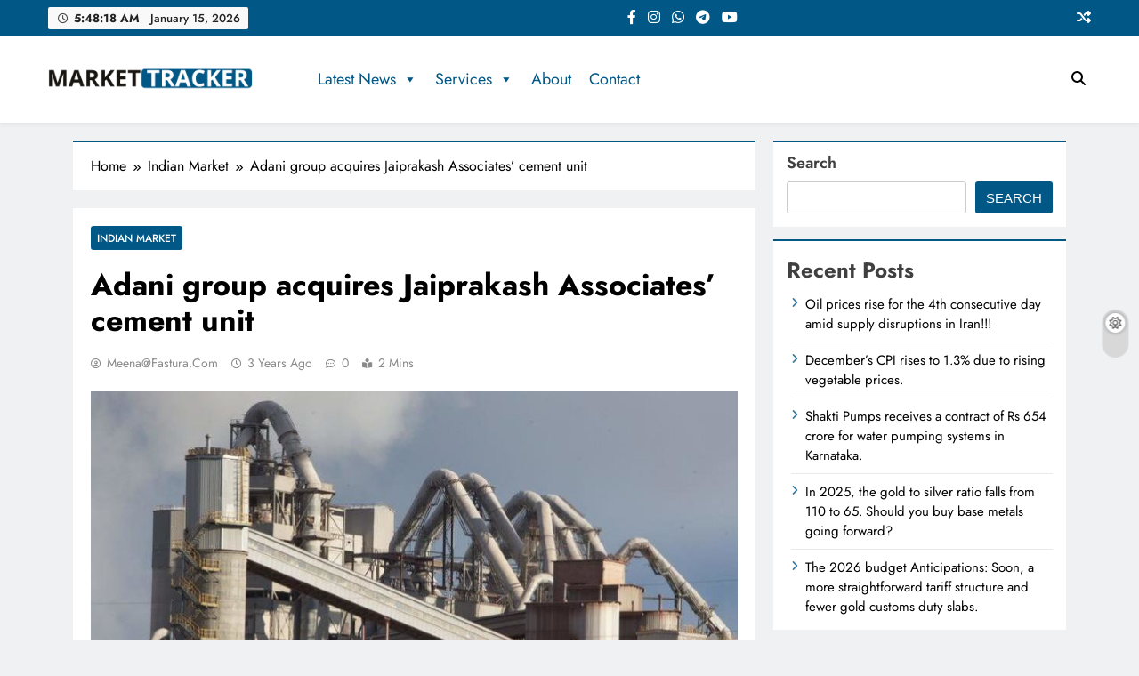

--- FILE ---
content_type: text/html; charset=UTF-8
request_url: https://market-tracker.in/adani-group-acquires-jaiprakash-associates-cement-unit/
body_size: 26054
content:
<!doctype html>
<html lang="en-US">
<head>
	<meta charset="UTF-8">
	<meta name="viewport" content="width=device-width, initial-scale=1">
	<link rel="profile" href="https://gmpg.org/xfn/11">
	<title>Adani group acquires Jaiprakash Associates’ cement unit &#8211; Market-Tracker</title>
<meta name='robots' content='max-image-preview:large' />
<link rel='dns-prefetch' href='//www.googletagmanager.com' />
<link rel="alternate" type="application/rss+xml" title="Market-Tracker &raquo; Feed" href="https://market-tracker.in/feed/" />
<link rel="alternate" type="application/rss+xml" title="Market-Tracker &raquo; Comments Feed" href="https://market-tracker.in/comments/feed/" />
<link rel="alternate" type="application/rss+xml" title="Market-Tracker &raquo; Adani group acquires Jaiprakash Associates’ cement unit Comments Feed" href="https://market-tracker.in/adani-group-acquires-jaiprakash-associates-cement-unit/feed/" />
<link rel="alternate" title="oEmbed (JSON)" type="application/json+oembed" href="https://market-tracker.in/wp-json/oembed/1.0/embed?url=https%3A%2F%2Fmarket-tracker.in%2Fadani-group-acquires-jaiprakash-associates-cement-unit%2F" />
<link rel="alternate" title="oEmbed (XML)" type="text/xml+oembed" href="https://market-tracker.in/wp-json/oembed/1.0/embed?url=https%3A%2F%2Fmarket-tracker.in%2Fadani-group-acquires-jaiprakash-associates-cement-unit%2F&#038;format=xml" />
<style id='wp-img-auto-sizes-contain-inline-css'>
img:is([sizes=auto i],[sizes^="auto," i]){contain-intrinsic-size:3000px 1500px}
/*# sourceURL=wp-img-auto-sizes-contain-inline-css */
</style>
<style id='wp-emoji-styles-inline-css'>

	img.wp-smiley, img.emoji {
		display: inline !important;
		border: none !important;
		box-shadow: none !important;
		height: 1em !important;
		width: 1em !important;
		margin: 0 0.07em !important;
		vertical-align: -0.1em !important;
		background: none !important;
		padding: 0 !important;
	}
/*# sourceURL=wp-emoji-styles-inline-css */
</style>
<style id='wp-block-library-inline-css'>
:root{--wp-block-synced-color:#7a00df;--wp-block-synced-color--rgb:122,0,223;--wp-bound-block-color:var(--wp-block-synced-color);--wp-editor-canvas-background:#ddd;--wp-admin-theme-color:#007cba;--wp-admin-theme-color--rgb:0,124,186;--wp-admin-theme-color-darker-10:#006ba1;--wp-admin-theme-color-darker-10--rgb:0,107,160.5;--wp-admin-theme-color-darker-20:#005a87;--wp-admin-theme-color-darker-20--rgb:0,90,135;--wp-admin-border-width-focus:2px}@media (min-resolution:192dpi){:root{--wp-admin-border-width-focus:1.5px}}.wp-element-button{cursor:pointer}:root .has-very-light-gray-background-color{background-color:#eee}:root .has-very-dark-gray-background-color{background-color:#313131}:root .has-very-light-gray-color{color:#eee}:root .has-very-dark-gray-color{color:#313131}:root .has-vivid-green-cyan-to-vivid-cyan-blue-gradient-background{background:linear-gradient(135deg,#00d084,#0693e3)}:root .has-purple-crush-gradient-background{background:linear-gradient(135deg,#34e2e4,#4721fb 50%,#ab1dfe)}:root .has-hazy-dawn-gradient-background{background:linear-gradient(135deg,#faaca8,#dad0ec)}:root .has-subdued-olive-gradient-background{background:linear-gradient(135deg,#fafae1,#67a671)}:root .has-atomic-cream-gradient-background{background:linear-gradient(135deg,#fdd79a,#004a59)}:root .has-nightshade-gradient-background{background:linear-gradient(135deg,#330968,#31cdcf)}:root .has-midnight-gradient-background{background:linear-gradient(135deg,#020381,#2874fc)}:root{--wp--preset--font-size--normal:16px;--wp--preset--font-size--huge:42px}.has-regular-font-size{font-size:1em}.has-larger-font-size{font-size:2.625em}.has-normal-font-size{font-size:var(--wp--preset--font-size--normal)}.has-huge-font-size{font-size:var(--wp--preset--font-size--huge)}.has-text-align-center{text-align:center}.has-text-align-left{text-align:left}.has-text-align-right{text-align:right}.has-fit-text{white-space:nowrap!important}#end-resizable-editor-section{display:none}.aligncenter{clear:both}.items-justified-left{justify-content:flex-start}.items-justified-center{justify-content:center}.items-justified-right{justify-content:flex-end}.items-justified-space-between{justify-content:space-between}.screen-reader-text{border:0;clip-path:inset(50%);height:1px;margin:-1px;overflow:hidden;padding:0;position:absolute;width:1px;word-wrap:normal!important}.screen-reader-text:focus{background-color:#ddd;clip-path:none;color:#444;display:block;font-size:1em;height:auto;left:5px;line-height:normal;padding:15px 23px 14px;text-decoration:none;top:5px;width:auto;z-index:100000}html :where(.has-border-color){border-style:solid}html :where([style*=border-top-color]){border-top-style:solid}html :where([style*=border-right-color]){border-right-style:solid}html :where([style*=border-bottom-color]){border-bottom-style:solid}html :where([style*=border-left-color]){border-left-style:solid}html :where([style*=border-width]){border-style:solid}html :where([style*=border-top-width]){border-top-style:solid}html :where([style*=border-right-width]){border-right-style:solid}html :where([style*=border-bottom-width]){border-bottom-style:solid}html :where([style*=border-left-width]){border-left-style:solid}html :where(img[class*=wp-image-]){height:auto;max-width:100%}:where(figure){margin:0 0 1em}html :where(.is-position-sticky){--wp-admin--admin-bar--position-offset:var(--wp-admin--admin-bar--height,0px)}@media screen and (max-width:600px){html :where(.is-position-sticky){--wp-admin--admin-bar--position-offset:0px}}

/*# sourceURL=wp-block-library-inline-css */
</style><style id='wp-block-archives-inline-css'>
.wp-block-archives{box-sizing:border-box}.wp-block-archives-dropdown label{display:block}
/*# sourceURL=https://market-tracker.in/wp-includes/blocks/archives/style.min.css */
</style>
<style id='wp-block-categories-inline-css'>
.wp-block-categories{box-sizing:border-box}.wp-block-categories.alignleft{margin-right:2em}.wp-block-categories.alignright{margin-left:2em}.wp-block-categories.wp-block-categories-dropdown.aligncenter{text-align:center}.wp-block-categories .wp-block-categories__label{display:block;width:100%}
/*# sourceURL=https://market-tracker.in/wp-includes/blocks/categories/style.min.css */
</style>
<style id='wp-block-heading-inline-css'>
h1:where(.wp-block-heading).has-background,h2:where(.wp-block-heading).has-background,h3:where(.wp-block-heading).has-background,h4:where(.wp-block-heading).has-background,h5:where(.wp-block-heading).has-background,h6:where(.wp-block-heading).has-background{padding:1.25em 2.375em}h1.has-text-align-left[style*=writing-mode]:where([style*=vertical-lr]),h1.has-text-align-right[style*=writing-mode]:where([style*=vertical-rl]),h2.has-text-align-left[style*=writing-mode]:where([style*=vertical-lr]),h2.has-text-align-right[style*=writing-mode]:where([style*=vertical-rl]),h3.has-text-align-left[style*=writing-mode]:where([style*=vertical-lr]),h3.has-text-align-right[style*=writing-mode]:where([style*=vertical-rl]),h4.has-text-align-left[style*=writing-mode]:where([style*=vertical-lr]),h4.has-text-align-right[style*=writing-mode]:where([style*=vertical-rl]),h5.has-text-align-left[style*=writing-mode]:where([style*=vertical-lr]),h5.has-text-align-right[style*=writing-mode]:where([style*=vertical-rl]),h6.has-text-align-left[style*=writing-mode]:where([style*=vertical-lr]),h6.has-text-align-right[style*=writing-mode]:where([style*=vertical-rl]){rotate:180deg}
/*# sourceURL=https://market-tracker.in/wp-includes/blocks/heading/style.min.css */
</style>
<style id='wp-block-image-inline-css'>
.wp-block-image>a,.wp-block-image>figure>a{display:inline-block}.wp-block-image img{box-sizing:border-box;height:auto;max-width:100%;vertical-align:bottom}@media not (prefers-reduced-motion){.wp-block-image img.hide{visibility:hidden}.wp-block-image img.show{animation:show-content-image .4s}}.wp-block-image[style*=border-radius] img,.wp-block-image[style*=border-radius]>a{border-radius:inherit}.wp-block-image.has-custom-border img{box-sizing:border-box}.wp-block-image.aligncenter{text-align:center}.wp-block-image.alignfull>a,.wp-block-image.alignwide>a{width:100%}.wp-block-image.alignfull img,.wp-block-image.alignwide img{height:auto;width:100%}.wp-block-image .aligncenter,.wp-block-image .alignleft,.wp-block-image .alignright,.wp-block-image.aligncenter,.wp-block-image.alignleft,.wp-block-image.alignright{display:table}.wp-block-image .aligncenter>figcaption,.wp-block-image .alignleft>figcaption,.wp-block-image .alignright>figcaption,.wp-block-image.aligncenter>figcaption,.wp-block-image.alignleft>figcaption,.wp-block-image.alignright>figcaption{caption-side:bottom;display:table-caption}.wp-block-image .alignleft{float:left;margin:.5em 1em .5em 0}.wp-block-image .alignright{float:right;margin:.5em 0 .5em 1em}.wp-block-image .aligncenter{margin-left:auto;margin-right:auto}.wp-block-image :where(figcaption){margin-bottom:1em;margin-top:.5em}.wp-block-image.is-style-circle-mask img{border-radius:9999px}@supports ((-webkit-mask-image:none) or (mask-image:none)) or (-webkit-mask-image:none){.wp-block-image.is-style-circle-mask img{border-radius:0;-webkit-mask-image:url('data:image/svg+xml;utf8,<svg viewBox="0 0 100 100" xmlns="http://www.w3.org/2000/svg"><circle cx="50" cy="50" r="50"/></svg>');mask-image:url('data:image/svg+xml;utf8,<svg viewBox="0 0 100 100" xmlns="http://www.w3.org/2000/svg"><circle cx="50" cy="50" r="50"/></svg>');mask-mode:alpha;-webkit-mask-position:center;mask-position:center;-webkit-mask-repeat:no-repeat;mask-repeat:no-repeat;-webkit-mask-size:contain;mask-size:contain}}:root :where(.wp-block-image.is-style-rounded img,.wp-block-image .is-style-rounded img){border-radius:9999px}.wp-block-image figure{margin:0}.wp-lightbox-container{display:flex;flex-direction:column;position:relative}.wp-lightbox-container img{cursor:zoom-in}.wp-lightbox-container img:hover+button{opacity:1}.wp-lightbox-container button{align-items:center;backdrop-filter:blur(16px) saturate(180%);background-color:#5a5a5a40;border:none;border-radius:4px;cursor:zoom-in;display:flex;height:20px;justify-content:center;opacity:0;padding:0;position:absolute;right:16px;text-align:center;top:16px;width:20px;z-index:100}@media not (prefers-reduced-motion){.wp-lightbox-container button{transition:opacity .2s ease}}.wp-lightbox-container button:focus-visible{outline:3px auto #5a5a5a40;outline:3px auto -webkit-focus-ring-color;outline-offset:3px}.wp-lightbox-container button:hover{cursor:pointer;opacity:1}.wp-lightbox-container button:focus{opacity:1}.wp-lightbox-container button:focus,.wp-lightbox-container button:hover,.wp-lightbox-container button:not(:hover):not(:active):not(.has-background){background-color:#5a5a5a40;border:none}.wp-lightbox-overlay{box-sizing:border-box;cursor:zoom-out;height:100vh;left:0;overflow:hidden;position:fixed;top:0;visibility:hidden;width:100%;z-index:100000}.wp-lightbox-overlay .close-button{align-items:center;cursor:pointer;display:flex;justify-content:center;min-height:40px;min-width:40px;padding:0;position:absolute;right:calc(env(safe-area-inset-right) + 16px);top:calc(env(safe-area-inset-top) + 16px);z-index:5000000}.wp-lightbox-overlay .close-button:focus,.wp-lightbox-overlay .close-button:hover,.wp-lightbox-overlay .close-button:not(:hover):not(:active):not(.has-background){background:none;border:none}.wp-lightbox-overlay .lightbox-image-container{height:var(--wp--lightbox-container-height);left:50%;overflow:hidden;position:absolute;top:50%;transform:translate(-50%,-50%);transform-origin:top left;width:var(--wp--lightbox-container-width);z-index:9999999999}.wp-lightbox-overlay .wp-block-image{align-items:center;box-sizing:border-box;display:flex;height:100%;justify-content:center;margin:0;position:relative;transform-origin:0 0;width:100%;z-index:3000000}.wp-lightbox-overlay .wp-block-image img{height:var(--wp--lightbox-image-height);min-height:var(--wp--lightbox-image-height);min-width:var(--wp--lightbox-image-width);width:var(--wp--lightbox-image-width)}.wp-lightbox-overlay .wp-block-image figcaption{display:none}.wp-lightbox-overlay button{background:none;border:none}.wp-lightbox-overlay .scrim{background-color:#fff;height:100%;opacity:.9;position:absolute;width:100%;z-index:2000000}.wp-lightbox-overlay.active{visibility:visible}@media not (prefers-reduced-motion){.wp-lightbox-overlay.active{animation:turn-on-visibility .25s both}.wp-lightbox-overlay.active img{animation:turn-on-visibility .35s both}.wp-lightbox-overlay.show-closing-animation:not(.active){animation:turn-off-visibility .35s both}.wp-lightbox-overlay.show-closing-animation:not(.active) img{animation:turn-off-visibility .25s both}.wp-lightbox-overlay.zoom.active{animation:none;opacity:1;visibility:visible}.wp-lightbox-overlay.zoom.active .lightbox-image-container{animation:lightbox-zoom-in .4s}.wp-lightbox-overlay.zoom.active .lightbox-image-container img{animation:none}.wp-lightbox-overlay.zoom.active .scrim{animation:turn-on-visibility .4s forwards}.wp-lightbox-overlay.zoom.show-closing-animation:not(.active){animation:none}.wp-lightbox-overlay.zoom.show-closing-animation:not(.active) .lightbox-image-container{animation:lightbox-zoom-out .4s}.wp-lightbox-overlay.zoom.show-closing-animation:not(.active) .lightbox-image-container img{animation:none}.wp-lightbox-overlay.zoom.show-closing-animation:not(.active) .scrim{animation:turn-off-visibility .4s forwards}}@keyframes show-content-image{0%{visibility:hidden}99%{visibility:hidden}to{visibility:visible}}@keyframes turn-on-visibility{0%{opacity:0}to{opacity:1}}@keyframes turn-off-visibility{0%{opacity:1;visibility:visible}99%{opacity:0;visibility:visible}to{opacity:0;visibility:hidden}}@keyframes lightbox-zoom-in{0%{transform:translate(calc((-100vw + var(--wp--lightbox-scrollbar-width))/2 + var(--wp--lightbox-initial-left-position)),calc(-50vh + var(--wp--lightbox-initial-top-position))) scale(var(--wp--lightbox-scale))}to{transform:translate(-50%,-50%) scale(1)}}@keyframes lightbox-zoom-out{0%{transform:translate(-50%,-50%) scale(1);visibility:visible}99%{visibility:visible}to{transform:translate(calc((-100vw + var(--wp--lightbox-scrollbar-width))/2 + var(--wp--lightbox-initial-left-position)),calc(-50vh + var(--wp--lightbox-initial-top-position))) scale(var(--wp--lightbox-scale));visibility:hidden}}
/*# sourceURL=https://market-tracker.in/wp-includes/blocks/image/style.min.css */
</style>
<style id='wp-block-latest-comments-inline-css'>
ol.wp-block-latest-comments{box-sizing:border-box;margin-left:0}:where(.wp-block-latest-comments:not([style*=line-height] .wp-block-latest-comments__comment)){line-height:1.1}:where(.wp-block-latest-comments:not([style*=line-height] .wp-block-latest-comments__comment-excerpt p)){line-height:1.8}.has-dates :where(.wp-block-latest-comments:not([style*=line-height])),.has-excerpts :where(.wp-block-latest-comments:not([style*=line-height])){line-height:1.5}.wp-block-latest-comments .wp-block-latest-comments{padding-left:0}.wp-block-latest-comments__comment{list-style:none;margin-bottom:1em}.has-avatars .wp-block-latest-comments__comment{list-style:none;min-height:2.25em}.has-avatars .wp-block-latest-comments__comment .wp-block-latest-comments__comment-excerpt,.has-avatars .wp-block-latest-comments__comment .wp-block-latest-comments__comment-meta{margin-left:3.25em}.wp-block-latest-comments__comment-excerpt p{font-size:.875em;margin:.36em 0 1.4em}.wp-block-latest-comments__comment-date{display:block;font-size:.75em}.wp-block-latest-comments .avatar,.wp-block-latest-comments__comment-avatar{border-radius:1.5em;display:block;float:left;height:2.5em;margin-right:.75em;width:2.5em}.wp-block-latest-comments[class*=-font-size] a,.wp-block-latest-comments[style*=font-size] a{font-size:inherit}
/*# sourceURL=https://market-tracker.in/wp-includes/blocks/latest-comments/style.min.css */
</style>
<style id='wp-block-latest-posts-inline-css'>
.wp-block-latest-posts{box-sizing:border-box}.wp-block-latest-posts.alignleft{margin-right:2em}.wp-block-latest-posts.alignright{margin-left:2em}.wp-block-latest-posts.wp-block-latest-posts__list{list-style:none}.wp-block-latest-posts.wp-block-latest-posts__list li{clear:both;overflow-wrap:break-word}.wp-block-latest-posts.is-grid{display:flex;flex-wrap:wrap}.wp-block-latest-posts.is-grid li{margin:0 1.25em 1.25em 0;width:100%}@media (min-width:600px){.wp-block-latest-posts.columns-2 li{width:calc(50% - .625em)}.wp-block-latest-posts.columns-2 li:nth-child(2n){margin-right:0}.wp-block-latest-posts.columns-3 li{width:calc(33.33333% - .83333em)}.wp-block-latest-posts.columns-3 li:nth-child(3n){margin-right:0}.wp-block-latest-posts.columns-4 li{width:calc(25% - .9375em)}.wp-block-latest-posts.columns-4 li:nth-child(4n){margin-right:0}.wp-block-latest-posts.columns-5 li{width:calc(20% - 1em)}.wp-block-latest-posts.columns-5 li:nth-child(5n){margin-right:0}.wp-block-latest-posts.columns-6 li{width:calc(16.66667% - 1.04167em)}.wp-block-latest-posts.columns-6 li:nth-child(6n){margin-right:0}}:root :where(.wp-block-latest-posts.is-grid){padding:0}:root :where(.wp-block-latest-posts.wp-block-latest-posts__list){padding-left:0}.wp-block-latest-posts__post-author,.wp-block-latest-posts__post-date{display:block;font-size:.8125em}.wp-block-latest-posts__post-excerpt,.wp-block-latest-posts__post-full-content{margin-bottom:1em;margin-top:.5em}.wp-block-latest-posts__featured-image a{display:inline-block}.wp-block-latest-posts__featured-image img{height:auto;max-width:100%;width:auto}.wp-block-latest-posts__featured-image.alignleft{float:left;margin-right:1em}.wp-block-latest-posts__featured-image.alignright{float:right;margin-left:1em}.wp-block-latest-posts__featured-image.aligncenter{margin-bottom:1em;text-align:center}
/*# sourceURL=https://market-tracker.in/wp-includes/blocks/latest-posts/style.min.css */
</style>
<style id='wp-block-search-inline-css'>
.wp-block-search__button{margin-left:10px;word-break:normal}.wp-block-search__button.has-icon{line-height:0}.wp-block-search__button svg{height:1.25em;min-height:24px;min-width:24px;width:1.25em;fill:currentColor;vertical-align:text-bottom}:where(.wp-block-search__button){border:1px solid #ccc;padding:6px 10px}.wp-block-search__inside-wrapper{display:flex;flex:auto;flex-wrap:nowrap;max-width:100%}.wp-block-search__label{width:100%}.wp-block-search.wp-block-search__button-only .wp-block-search__button{box-sizing:border-box;display:flex;flex-shrink:0;justify-content:center;margin-left:0;max-width:100%}.wp-block-search.wp-block-search__button-only .wp-block-search__inside-wrapper{min-width:0!important;transition-property:width}.wp-block-search.wp-block-search__button-only .wp-block-search__input{flex-basis:100%;transition-duration:.3s}.wp-block-search.wp-block-search__button-only.wp-block-search__searchfield-hidden,.wp-block-search.wp-block-search__button-only.wp-block-search__searchfield-hidden .wp-block-search__inside-wrapper{overflow:hidden}.wp-block-search.wp-block-search__button-only.wp-block-search__searchfield-hidden .wp-block-search__input{border-left-width:0!important;border-right-width:0!important;flex-basis:0;flex-grow:0;margin:0;min-width:0!important;padding-left:0!important;padding-right:0!important;width:0!important}:where(.wp-block-search__input){appearance:none;border:1px solid #949494;flex-grow:1;font-family:inherit;font-size:inherit;font-style:inherit;font-weight:inherit;letter-spacing:inherit;line-height:inherit;margin-left:0;margin-right:0;min-width:3rem;padding:8px;text-decoration:unset!important;text-transform:inherit}:where(.wp-block-search__button-inside .wp-block-search__inside-wrapper){background-color:#fff;border:1px solid #949494;box-sizing:border-box;padding:4px}:where(.wp-block-search__button-inside .wp-block-search__inside-wrapper) .wp-block-search__input{border:none;border-radius:0;padding:0 4px}:where(.wp-block-search__button-inside .wp-block-search__inside-wrapper) .wp-block-search__input:focus{outline:none}:where(.wp-block-search__button-inside .wp-block-search__inside-wrapper) :where(.wp-block-search__button){padding:4px 8px}.wp-block-search.aligncenter .wp-block-search__inside-wrapper{margin:auto}.wp-block[data-align=right] .wp-block-search.wp-block-search__button-only .wp-block-search__inside-wrapper{float:right}
/*# sourceURL=https://market-tracker.in/wp-includes/blocks/search/style.min.css */
</style>
<style id='wp-block-columns-inline-css'>
.wp-block-columns{box-sizing:border-box;display:flex;flex-wrap:wrap!important}@media (min-width:782px){.wp-block-columns{flex-wrap:nowrap!important}}.wp-block-columns{align-items:normal!important}.wp-block-columns.are-vertically-aligned-top{align-items:flex-start}.wp-block-columns.are-vertically-aligned-center{align-items:center}.wp-block-columns.are-vertically-aligned-bottom{align-items:flex-end}@media (max-width:781px){.wp-block-columns:not(.is-not-stacked-on-mobile)>.wp-block-column{flex-basis:100%!important}}@media (min-width:782px){.wp-block-columns:not(.is-not-stacked-on-mobile)>.wp-block-column{flex-basis:0;flex-grow:1}.wp-block-columns:not(.is-not-stacked-on-mobile)>.wp-block-column[style*=flex-basis]{flex-grow:0}}.wp-block-columns.is-not-stacked-on-mobile{flex-wrap:nowrap!important}.wp-block-columns.is-not-stacked-on-mobile>.wp-block-column{flex-basis:0;flex-grow:1}.wp-block-columns.is-not-stacked-on-mobile>.wp-block-column[style*=flex-basis]{flex-grow:0}:where(.wp-block-columns){margin-bottom:1.75em}:where(.wp-block-columns.has-background){padding:1.25em 2.375em}.wp-block-column{flex-grow:1;min-width:0;overflow-wrap:break-word;word-break:break-word}.wp-block-column.is-vertically-aligned-top{align-self:flex-start}.wp-block-column.is-vertically-aligned-center{align-self:center}.wp-block-column.is-vertically-aligned-bottom{align-self:flex-end}.wp-block-column.is-vertically-aligned-stretch{align-self:stretch}.wp-block-column.is-vertically-aligned-bottom,.wp-block-column.is-vertically-aligned-center,.wp-block-column.is-vertically-aligned-top{width:100%}
/*# sourceURL=https://market-tracker.in/wp-includes/blocks/columns/style.min.css */
</style>
<style id='wp-block-group-inline-css'>
.wp-block-group{box-sizing:border-box}:where(.wp-block-group.wp-block-group-is-layout-constrained){position:relative}
/*# sourceURL=https://market-tracker.in/wp-includes/blocks/group/style.min.css */
</style>
<style id='wp-block-paragraph-inline-css'>
.is-small-text{font-size:.875em}.is-regular-text{font-size:1em}.is-large-text{font-size:2.25em}.is-larger-text{font-size:3em}.has-drop-cap:not(:focus):first-letter{float:left;font-size:8.4em;font-style:normal;font-weight:100;line-height:.68;margin:.05em .1em 0 0;text-transform:uppercase}body.rtl .has-drop-cap:not(:focus):first-letter{float:none;margin-left:.1em}p.has-drop-cap.has-background{overflow:hidden}:root :where(p.has-background){padding:1.25em 2.375em}:where(p.has-text-color:not(.has-link-color)) a{color:inherit}p.has-text-align-left[style*="writing-mode:vertical-lr"],p.has-text-align-right[style*="writing-mode:vertical-rl"]{rotate:180deg}
/*# sourceURL=https://market-tracker.in/wp-includes/blocks/paragraph/style.min.css */
</style>
<style id='global-styles-inline-css'>
:root{--wp--preset--aspect-ratio--square: 1;--wp--preset--aspect-ratio--4-3: 4/3;--wp--preset--aspect-ratio--3-4: 3/4;--wp--preset--aspect-ratio--3-2: 3/2;--wp--preset--aspect-ratio--2-3: 2/3;--wp--preset--aspect-ratio--16-9: 16/9;--wp--preset--aspect-ratio--9-16: 9/16;--wp--preset--color--black: #000000;--wp--preset--color--cyan-bluish-gray: #abb8c3;--wp--preset--color--white: #ffffff;--wp--preset--color--pale-pink: #f78da7;--wp--preset--color--vivid-red: #cf2e2e;--wp--preset--color--luminous-vivid-orange: #ff6900;--wp--preset--color--luminous-vivid-amber: #fcb900;--wp--preset--color--light-green-cyan: #7bdcb5;--wp--preset--color--vivid-green-cyan: #00d084;--wp--preset--color--pale-cyan-blue: #8ed1fc;--wp--preset--color--vivid-cyan-blue: #0693e3;--wp--preset--color--vivid-purple: #9b51e0;--wp--preset--gradient--vivid-cyan-blue-to-vivid-purple: linear-gradient(135deg,rgb(6,147,227) 0%,rgb(155,81,224) 100%);--wp--preset--gradient--light-green-cyan-to-vivid-green-cyan: linear-gradient(135deg,rgb(122,220,180) 0%,rgb(0,208,130) 100%);--wp--preset--gradient--luminous-vivid-amber-to-luminous-vivid-orange: linear-gradient(135deg,rgb(252,185,0) 0%,rgb(255,105,0) 100%);--wp--preset--gradient--luminous-vivid-orange-to-vivid-red: linear-gradient(135deg,rgb(255,105,0) 0%,rgb(207,46,46) 100%);--wp--preset--gradient--very-light-gray-to-cyan-bluish-gray: linear-gradient(135deg,rgb(238,238,238) 0%,rgb(169,184,195) 100%);--wp--preset--gradient--cool-to-warm-spectrum: linear-gradient(135deg,rgb(74,234,220) 0%,rgb(151,120,209) 20%,rgb(207,42,186) 40%,rgb(238,44,130) 60%,rgb(251,105,98) 80%,rgb(254,248,76) 100%);--wp--preset--gradient--blush-light-purple: linear-gradient(135deg,rgb(255,206,236) 0%,rgb(152,150,240) 100%);--wp--preset--gradient--blush-bordeaux: linear-gradient(135deg,rgb(254,205,165) 0%,rgb(254,45,45) 50%,rgb(107,0,62) 100%);--wp--preset--gradient--luminous-dusk: linear-gradient(135deg,rgb(255,203,112) 0%,rgb(199,81,192) 50%,rgb(65,88,208) 100%);--wp--preset--gradient--pale-ocean: linear-gradient(135deg,rgb(255,245,203) 0%,rgb(182,227,212) 50%,rgb(51,167,181) 100%);--wp--preset--gradient--electric-grass: linear-gradient(135deg,rgb(202,248,128) 0%,rgb(113,206,126) 100%);--wp--preset--gradient--midnight: linear-gradient(135deg,rgb(2,3,129) 0%,rgb(40,116,252) 100%);--wp--preset--font-size--small: 13px;--wp--preset--font-size--medium: 20px;--wp--preset--font-size--large: 36px;--wp--preset--font-size--x-large: 42px;--wp--preset--spacing--20: 0.44rem;--wp--preset--spacing--30: 0.67rem;--wp--preset--spacing--40: 1rem;--wp--preset--spacing--50: 1.5rem;--wp--preset--spacing--60: 2.25rem;--wp--preset--spacing--70: 3.38rem;--wp--preset--spacing--80: 5.06rem;--wp--preset--shadow--natural: 6px 6px 9px rgba(0, 0, 0, 0.2);--wp--preset--shadow--deep: 12px 12px 50px rgba(0, 0, 0, 0.4);--wp--preset--shadow--sharp: 6px 6px 0px rgba(0, 0, 0, 0.2);--wp--preset--shadow--outlined: 6px 6px 0px -3px rgb(255, 255, 255), 6px 6px rgb(0, 0, 0);--wp--preset--shadow--crisp: 6px 6px 0px rgb(0, 0, 0);}:where(.is-layout-flex){gap: 0.5em;}:where(.is-layout-grid){gap: 0.5em;}body .is-layout-flex{display: flex;}.is-layout-flex{flex-wrap: wrap;align-items: center;}.is-layout-flex > :is(*, div){margin: 0;}body .is-layout-grid{display: grid;}.is-layout-grid > :is(*, div){margin: 0;}:where(.wp-block-columns.is-layout-flex){gap: 2em;}:where(.wp-block-columns.is-layout-grid){gap: 2em;}:where(.wp-block-post-template.is-layout-flex){gap: 1.25em;}:where(.wp-block-post-template.is-layout-grid){gap: 1.25em;}.has-black-color{color: var(--wp--preset--color--black) !important;}.has-cyan-bluish-gray-color{color: var(--wp--preset--color--cyan-bluish-gray) !important;}.has-white-color{color: var(--wp--preset--color--white) !important;}.has-pale-pink-color{color: var(--wp--preset--color--pale-pink) !important;}.has-vivid-red-color{color: var(--wp--preset--color--vivid-red) !important;}.has-luminous-vivid-orange-color{color: var(--wp--preset--color--luminous-vivid-orange) !important;}.has-luminous-vivid-amber-color{color: var(--wp--preset--color--luminous-vivid-amber) !important;}.has-light-green-cyan-color{color: var(--wp--preset--color--light-green-cyan) !important;}.has-vivid-green-cyan-color{color: var(--wp--preset--color--vivid-green-cyan) !important;}.has-pale-cyan-blue-color{color: var(--wp--preset--color--pale-cyan-blue) !important;}.has-vivid-cyan-blue-color{color: var(--wp--preset--color--vivid-cyan-blue) !important;}.has-vivid-purple-color{color: var(--wp--preset--color--vivid-purple) !important;}.has-black-background-color{background-color: var(--wp--preset--color--black) !important;}.has-cyan-bluish-gray-background-color{background-color: var(--wp--preset--color--cyan-bluish-gray) !important;}.has-white-background-color{background-color: var(--wp--preset--color--white) !important;}.has-pale-pink-background-color{background-color: var(--wp--preset--color--pale-pink) !important;}.has-vivid-red-background-color{background-color: var(--wp--preset--color--vivid-red) !important;}.has-luminous-vivid-orange-background-color{background-color: var(--wp--preset--color--luminous-vivid-orange) !important;}.has-luminous-vivid-amber-background-color{background-color: var(--wp--preset--color--luminous-vivid-amber) !important;}.has-light-green-cyan-background-color{background-color: var(--wp--preset--color--light-green-cyan) !important;}.has-vivid-green-cyan-background-color{background-color: var(--wp--preset--color--vivid-green-cyan) !important;}.has-pale-cyan-blue-background-color{background-color: var(--wp--preset--color--pale-cyan-blue) !important;}.has-vivid-cyan-blue-background-color{background-color: var(--wp--preset--color--vivid-cyan-blue) !important;}.has-vivid-purple-background-color{background-color: var(--wp--preset--color--vivid-purple) !important;}.has-black-border-color{border-color: var(--wp--preset--color--black) !important;}.has-cyan-bluish-gray-border-color{border-color: var(--wp--preset--color--cyan-bluish-gray) !important;}.has-white-border-color{border-color: var(--wp--preset--color--white) !important;}.has-pale-pink-border-color{border-color: var(--wp--preset--color--pale-pink) !important;}.has-vivid-red-border-color{border-color: var(--wp--preset--color--vivid-red) !important;}.has-luminous-vivid-orange-border-color{border-color: var(--wp--preset--color--luminous-vivid-orange) !important;}.has-luminous-vivid-amber-border-color{border-color: var(--wp--preset--color--luminous-vivid-amber) !important;}.has-light-green-cyan-border-color{border-color: var(--wp--preset--color--light-green-cyan) !important;}.has-vivid-green-cyan-border-color{border-color: var(--wp--preset--color--vivid-green-cyan) !important;}.has-pale-cyan-blue-border-color{border-color: var(--wp--preset--color--pale-cyan-blue) !important;}.has-vivid-cyan-blue-border-color{border-color: var(--wp--preset--color--vivid-cyan-blue) !important;}.has-vivid-purple-border-color{border-color: var(--wp--preset--color--vivid-purple) !important;}.has-vivid-cyan-blue-to-vivid-purple-gradient-background{background: var(--wp--preset--gradient--vivid-cyan-blue-to-vivid-purple) !important;}.has-light-green-cyan-to-vivid-green-cyan-gradient-background{background: var(--wp--preset--gradient--light-green-cyan-to-vivid-green-cyan) !important;}.has-luminous-vivid-amber-to-luminous-vivid-orange-gradient-background{background: var(--wp--preset--gradient--luminous-vivid-amber-to-luminous-vivid-orange) !important;}.has-luminous-vivid-orange-to-vivid-red-gradient-background{background: var(--wp--preset--gradient--luminous-vivid-orange-to-vivid-red) !important;}.has-very-light-gray-to-cyan-bluish-gray-gradient-background{background: var(--wp--preset--gradient--very-light-gray-to-cyan-bluish-gray) !important;}.has-cool-to-warm-spectrum-gradient-background{background: var(--wp--preset--gradient--cool-to-warm-spectrum) !important;}.has-blush-light-purple-gradient-background{background: var(--wp--preset--gradient--blush-light-purple) !important;}.has-blush-bordeaux-gradient-background{background: var(--wp--preset--gradient--blush-bordeaux) !important;}.has-luminous-dusk-gradient-background{background: var(--wp--preset--gradient--luminous-dusk) !important;}.has-pale-ocean-gradient-background{background: var(--wp--preset--gradient--pale-ocean) !important;}.has-electric-grass-gradient-background{background: var(--wp--preset--gradient--electric-grass) !important;}.has-midnight-gradient-background{background: var(--wp--preset--gradient--midnight) !important;}.has-small-font-size{font-size: var(--wp--preset--font-size--small) !important;}.has-medium-font-size{font-size: var(--wp--preset--font-size--medium) !important;}.has-large-font-size{font-size: var(--wp--preset--font-size--large) !important;}.has-x-large-font-size{font-size: var(--wp--preset--font-size--x-large) !important;}
:where(.wp-block-columns.is-layout-flex){gap: 2em;}:where(.wp-block-columns.is-layout-grid){gap: 2em;}
/*# sourceURL=global-styles-inline-css */
</style>
<style id='core-block-supports-inline-css'>
.wp-container-core-columns-is-layout-9d6595d7{flex-wrap:nowrap;}.wp-container-core-group-is-layout-8cf370e7{flex-direction:column;align-items:flex-start;}.wp-container-core-group-is-layout-ad2f72ca{flex-wrap:nowrap;}
/*# sourceURL=core-block-supports-inline-css */
</style>

<style id='classic-theme-styles-inline-css'>
/*! This file is auto-generated */
.wp-block-button__link{color:#fff;background-color:#32373c;border-radius:9999px;box-shadow:none;text-decoration:none;padding:calc(.667em + 2px) calc(1.333em + 2px);font-size:1.125em}.wp-block-file__button{background:#32373c;color:#fff;text-decoration:none}
/*# sourceURL=/wp-includes/css/classic-themes.min.css */
</style>
<link rel='stylesheet' id='contact-form-7-css' href='https://market-tracker.in/wp-content/plugins/contact-form-7/includes/css/styles.css?ver=6.0.6' media='all' />
<link rel='stylesheet' id='megamenu-css' href='https://market-tracker.in/wp-content/uploads/maxmegamenu/style.css?ver=eb33a1' media='all' />
<link rel='stylesheet' id='dashicons-css' href='https://market-tracker.in/wp-includes/css/dashicons.min.css?ver=6.9' media='all' />
<link rel='stylesheet' id='fontawesome-css' href='https://market-tracker.in/wp-content/themes/digital-newspaper/assets/lib/fontawesome/css/all.min.css?ver=5.15.3' media='all' />
<link rel='stylesheet' id='slick-css' href='https://market-tracker.in/wp-content/themes/digital-newspaper/assets/lib/slick/slick.css?ver=1.8.1' media='all' />
<link rel='stylesheet' id='digital-newspaper-typo-fonts-css' href='https://market-tracker.in/wp-content/fonts/5777f97f466f2c82a9c49edc6cf85e30.css' media='all' />
<link rel='stylesheet' id='digital-newspaper-style-css' href='https://market-tracker.in/wp-content/themes/digital-newspaper/style.css?ver=1.1.15' media='all' />
<style id='digital-newspaper-style-inline-css'>
body.digital_newspaper_font_typography{ --digital-newspaper-global-preset-color-1: #FD4F18;}
 body.digital_newspaper_font_typography{ --digital-newspaper-global-preset-color-2: #27272a;}
 body.digital_newspaper_font_typography{ --digital-newspaper-global-preset-color-3: #ef4444;}
 body.digital_newspaper_font_typography{ --digital-newspaper-global-preset-color-4: #eab308;}
 body.digital_newspaper_font_typography{ --digital-newspaper-global-preset-color-5: #84cc16;}
 body.digital_newspaper_font_typography{ --digital-newspaper-global-preset-color-6: #22c55e;}
 body.digital_newspaper_font_typography{ --digital-newspaper-global-preset-color-7: #015886;}
 body.digital_newspaper_font_typography{ --digital-newspaper-global-preset-color-8: #0284c7;}
 body.digital_newspaper_font_typography{ --digital-newspaper-global-preset-color-9: #6366f1;}
 body.digital_newspaper_font_typography{ --digital-newspaper-global-preset-color-10: #84cc16;}
 body.digital_newspaper_font_typography{ --digital-newspaper-global-preset-color-11: #a855f7;}
 body.digital_newspaper_font_typography{ --digital-newspaper-global-preset-color-12: #f43f5e;}
 body.digital_newspaper_font_typography{ --digital-newspaper-global-preset-gradient-color-1: linear-gradient( 135deg, #485563 10%, #29323c 100%);}
 body.digital_newspaper_font_typography{ --digital-newspaper-global-preset-gradient-color-2: linear-gradient( 135deg, #FF512F 10%, #F09819 100%);}
 body.digital_newspaper_font_typography{ --digital-newspaper-global-preset-gradient-color-3: linear-gradient(140deg,rgb(3,68,109) 10%,rgb(228,229,230) 100%);}
 body.digital_newspaper_font_typography{ --digital-newspaper-global-preset-gradient-color-4: linear-gradient( 135deg, #CE9FFC 10%, #7367F0 100%);}
 body.digital_newspaper_font_typography{ --digital-newspaper-global-preset-gradient-color-5: linear-gradient( 135deg, #90F7EC 10%, #32CCBC 100%);}
 body.digital_newspaper_font_typography{ --digital-newspaper-global-preset-gradient-color-6: linear-gradient( 135deg, #81FBB8 10%, #28C76F 100%);}
 body.digital_newspaper_font_typography{ --digital-newspaper-global-preset-gradient-color-7: linear-gradient( 135deg, #EB3349 10%, #F45C43 100%);}
 body.digital_newspaper_font_typography{ --digital-newspaper-global-preset-gradient-color-8: linear-gradient( 135deg, #FFF720 10%, #3CD500 100%);}
 body.digital_newspaper_font_typography{ --digital-newspaper-global-preset-gradient-color-9: linear-gradient( 135deg, #FF96F9 10%, #C32BAC 100%);}
 body.digital_newspaper_font_typography{ --digital-newspaper-global-preset-gradient-color-10: linear-gradient( 135deg, #69FF97 10%, #00E4FF 100%);}
 body.digital_newspaper_font_typography{ --digital-newspaper-global-preset-gradient-color-11: linear-gradient( 135deg, #3C8CE7 10%, #00EAFF 100%);}
 body.digital_newspaper_font_typography{ --digital-newspaper-global-preset-gradient-color-12: linear-gradient( 135deg, #FF7AF5 10%, #513162 100%);}
 body.digital_newspaper_font_typography{ --theme-block-top-border-color: #015886;}
.digital_newspaper_font_typography { --header-padding: 15px;} .digital_newspaper_font_typography { --header-padding-tablet: 10px;} .digital_newspaper_font_typography { --header-padding-smartphone: 10px;}.digital_newspaper_main_body .site-header.layout--default .top-header{ background: #015886}.digital_newspaper_font_typography { --site-title-family : Jost; }
.digital_newspaper_font_typography { --site-title-weight : 700; }
.digital_newspaper_font_typography { --site-title-texttransform : unset; }
.digital_newspaper_font_typography { --site-title-textdecoration : none; }
.digital_newspaper_font_typography { --site-title-size : 29px; }
.digital_newspaper_font_typography { --site-title-size-tab : 29px; }
.digital_newspaper_font_typography { --site-title-size-mobile : 29px; }
.digital_newspaper_font_typography { --site-title-lineheight : 45px; }
.digital_newspaper_font_typography { --site-title-lineheight-tab : 42px; }
.digital_newspaper_font_typography { --site-title-lineheight-mobile : 40px; }
.digital_newspaper_font_typography { --site-title-letterspacing : 0px; }
.digital_newspaper_font_typography { --site-title-letterspacing-tab : 0px; }
.digital_newspaper_font_typography { --site-title-letterspacing-mobile : 0px; }
.digital_newspaper_font_typography { --block-title-family : Jost; }
.digital_newspaper_font_typography { --block-title-weight : 500; }
.digital_newspaper_font_typography { --block-title-texttransform : unset; }
.digital_newspaper_font_typography { --block-title-textdecoration : none; }
.digital_newspaper_font_typography { --block-title-size : 26px; }
.digital_newspaper_font_typography { --block-title-size-tab : 26px; }
.digital_newspaper_font_typography { --block-title-size-mobile : 25px; }
.digital_newspaper_font_typography { --block-title-lineheight : 30px; }
.digital_newspaper_font_typography { --block-title-lineheight-tab : 30px; }
.digital_newspaper_font_typography { --block-title-lineheight-mobile : 30px; }
.digital_newspaper_font_typography { --block-title-letterspacing : 0px; }
.digital_newspaper_font_typography { --block-title-letterspacing-tab : 0px; }
.digital_newspaper_font_typography { --block-title-letterspacing-mobile : 0px; }
.digital_newspaper_font_typography { --post-title-family : Jost; }
.digital_newspaper_font_typography { --post-title-weight : 500; }
.digital_newspaper_font_typography { --post-title-texttransform : unset; }
.digital_newspaper_font_typography { --post-title-textdecoration : none; }
.digital_newspaper_font_typography { --post-title-size : 22px; }
.digital_newspaper_font_typography { --post-title-size-tab : 20px; }
.digital_newspaper_font_typography { --post-title-size-mobile : 19px; }
.digital_newspaper_font_typography { --post-title-lineheight : 27px; }
.digital_newspaper_font_typography { --post-title-lineheight-tab : 27px; }
.digital_newspaper_font_typography { --post-title-lineheight-mobile : 27px; }
.digital_newspaper_font_typography { --post-title-letterspacing : 0px; }
.digital_newspaper_font_typography { --post-title-letterspacing-tab : 0px; }
.digital_newspaper_font_typography { --post-title-letterspacing-mobile : 0px; }
.digital_newspaper_font_typography { --meta-family : Jost; }
.digital_newspaper_font_typography { --meta-weight : 500; }
.digital_newspaper_font_typography { --meta-texttransform : unset; }
.digital_newspaper_font_typography { --meta-textdecoration : none; }
.digital_newspaper_font_typography { --meta-size : 14px; }
.digital_newspaper_font_typography { --meta-size-tab : 14px; }
.digital_newspaper_font_typography { --meta-size-mobile : 14px; }
.digital_newspaper_font_typography { --meta-lineheight : 20px; }
.digital_newspaper_font_typography { --meta-lineheight-tab : 20px; }
.digital_newspaper_font_typography { --meta-lineheight-mobile : 20px; }
.digital_newspaper_font_typography { --meta-letterspacing : 0px; }
.digital_newspaper_font_typography { --meta-letterspacing-tab : 0px; }
.digital_newspaper_font_typography { --meta-letterspacing-mobile : 0px; }
.digital_newspaper_font_typography { --content-family : Jost; }
.digital_newspaper_font_typography { --content-weight : 400; }
.digital_newspaper_font_typography { --content-texttransform : unset; }
.digital_newspaper_font_typography { --content-textdecoration : none; }
.digital_newspaper_font_typography { --content-size : 15px; }
.digital_newspaper_font_typography { --content-size-tab : 15px; }
.digital_newspaper_font_typography { --content-size-mobile : 15px; }
.digital_newspaper_font_typography { --content-lineheight : 24px; }
.digital_newspaper_font_typography { --content-lineheight-tab : 24px; }
.digital_newspaper_font_typography { --content-lineheight-mobile : 24px; }
.digital_newspaper_font_typography { --content-letterspacing : 0px; }
.digital_newspaper_font_typography { --content-letterspacing-tab : 0px; }
.digital_newspaper_font_typography { --content-letterspacing-mobile : 0px; }
.digital_newspaper_font_typography { --menu-family : Jost; }
.digital_newspaper_font_typography { --menu-weight : 600; }
.digital_newspaper_font_typography { --menu-texttransform : unset; }
.digital_newspaper_font_typography { --menu-textdecoration : none; }
.digital_newspaper_font_typography { --menu-size : 15px; }
.digital_newspaper_font_typography { --menu-size-tab : 16px; }
.digital_newspaper_font_typography { --menu-size-mobile : 16px; }
.digital_newspaper_font_typography { --menu-lineheight : 24px; }
.digital_newspaper_font_typography { --menu-lineheight-tab : 24px; }
.digital_newspaper_font_typography { --menu-lineheight-mobile : 24px; }
.digital_newspaper_font_typography { --menu-letterspacing : 0px; }
.digital_newspaper_font_typography { --menu-letterspacing-tab : 0px; }
.digital_newspaper_font_typography { --menu-letterspacing-mobile : 0px; }
.digital_newspaper_font_typography { --submenu-family : Jost; }
.digital_newspaper_font_typography { --submenu-weight : 700; }
.digital_newspaper_font_typography { --submenu-texttransform : unset; }
.digital_newspaper_font_typography { --submenu-textdecoration : none; }
.digital_newspaper_font_typography { --submenu-size : 15px; }
.digital_newspaper_font_typography { --submenu-size-tab : 15px; }
.digital_newspaper_font_typography { --submenu-size-mobile : 15px; }
.digital_newspaper_font_typography { --submenu-lineheight : 24px; }
.digital_newspaper_font_typography { --submenu-lineheight-tab : 24px; }
.digital_newspaper_font_typography { --submenu-lineheight-mobile : 24px; }
.digital_newspaper_font_typography { --submenu-letterspacing : 0px; }
.digital_newspaper_font_typography { --submenu-letterspacing-tab : 0px; }
.digital_newspaper_font_typography { --submenu-letterspacing-mobile : 0px; }
.digital_newspaper_font_typography { --single-title-family : Jost; }
.digital_newspaper_font_typography { --single-title-weight : 700; }
.digital_newspaper_font_typography { --single-title-texttransform : unset; }
.digital_newspaper_font_typography { --single-title-textdecoration : none; }
.digital_newspaper_font_typography { --single-title-size : 34px; }
.digital_newspaper_font_typography { --single-title-size-tab : 32px; }
.digital_newspaper_font_typography { --single-title-size-mobile : 30px; }
.digital_newspaper_font_typography { --single-title-lineheight : 40px; }
.digital_newspaper_font_typography { --single-title-lineheight-tab : 40px; }
.digital_newspaper_font_typography { --single-title-lineheight-mobile : 35px; }
.digital_newspaper_font_typography { --single-title-letterspacing : 0px; }
.digital_newspaper_font_typography { --single-title-letterspacing-tab : 0px; }
.digital_newspaper_font_typography { --single-title-letterspacing-mobile : 0px; }
.digital_newspaper_font_typography { --single-meta-family : Jost; }
.digital_newspaper_font_typography { --single-meta-weight : 500; }
.digital_newspaper_font_typography { --single-meta-texttransform : unset; }
.digital_newspaper_font_typography { --single-meta-textdecoration : none; }
.digital_newspaper_font_typography { --single-meta-size : 14px; }
.digital_newspaper_font_typography { --single-meta-size-tab : 14px; }
.digital_newspaper_font_typography { --single-meta-size-mobile : 13px; }
.digital_newspaper_font_typography { --single-meta-lineheight : 22px; }
.digital_newspaper_font_typography { --single-meta-lineheight-tab : 22px; }
.digital_newspaper_font_typography { --single-meta-lineheight-mobile : 22px; }
.digital_newspaper_font_typography { --single-meta-letterspacing : 0px; }
.digital_newspaper_font_typography { --single-meta-letterspacing-tab : 0px; }
.digital_newspaper_font_typography { --single-meta-letterspacing-mobile : 0px; }
.digital_newspaper_font_typography { --single-content-family : Jost; }
.digital_newspaper_font_typography { --single-content-weight : 400; }
.digital_newspaper_font_typography { --single-content-texttransform : unset; }
.digital_newspaper_font_typography { --single-content-textdecoration : none; }
.digital_newspaper_font_typography { --single-content-size : 17px; }
.digital_newspaper_font_typography { --single-content-size-tab : 16px; }
.digital_newspaper_font_typography { --single-content-size-mobile : 16px; }
.digital_newspaper_font_typography { --single-content-lineheight : 27px; }
.digital_newspaper_font_typography { --single-content-lineheight-tab : 22px; }
.digital_newspaper_font_typography { --single-content-lineheight-mobile : 22px; }
.digital_newspaper_font_typography { --single-content-letterspacing : 0px; }
.digital_newspaper_font_typography { --single-content-letterspacing-tab : 0px; }
.digital_newspaper_font_typography { --single-content-letterspacing-mobile : 0px; }
body .site-branding img.custom-logo{ width: 230px; }@media(max-width: 940px) { body .site-branding img.custom-logo{ width: 200px; } }
@media(max-width: 610px) { body .site-branding img.custom-logo{ width: 200px; } }
.digital_newspaper_main_body { --site-bk-color: #F0F1F2} body.digital_newspaper_font_typography{ --digital-newspaper-animation-object-color: #FD4F18;}
@media(max-width: 610px) { .ads-banner{ display : block;} }@media(max-width: 610px) { body #digital-newspaper-scroll-to-top.show{ display : block;} } body.digital_newspaper_main_body{ --theme-color-red: #015886;} body.digital_newspaper_dark_mode{ --theme-color-red: #015886;}body .post-categories .cat-item.cat-2 { background-color : #f2ac31} body .post-categories .cat-item.cat-2:hover { background-color : #015886} body .digital-newspaper-category-no-bk .post-categories .cat-item.cat-2 a { color : #f2ac31} body .digital-newspaper-category-no-bk .post-categories .cat-item.cat-2 a:hover { color : #015886;} body .post-categories .cat-item.cat-3 { background-color : #015886} body .post-categories .cat-item.cat-3:hover { background-color : #015886} body .digital-newspaper-category-no-bk .post-categories .cat-item.cat-3 a { color : #015886} body .digital-newspaper-category-no-bk .post-categories .cat-item.cat-3 a:hover { color : #015886;} body .post-categories .cat-item.cat-4 { background-color : #0a4aab} body .post-categories .cat-item.cat-4:hover { background-color : #015886} body .digital-newspaper-category-no-bk .post-categories .cat-item.cat-4 a { color : #0a4aab} body .digital-newspaper-category-no-bk .post-categories .cat-item.cat-4 a:hover { color : #015886;} body .post-categories .cat-item.cat-5 { background-color : #013913} body .post-categories .cat-item.cat-5:hover { background-color : #015886} body .digital-newspaper-category-no-bk .post-categories .cat-item.cat-5 a { color : #013913} body .digital-newspaper-category-no-bk .post-categories .cat-item.cat-5 a:hover { color : #015886;} body .post-categories .cat-item.cat-6 { background-color : #9e0e2b} body .post-categories .cat-item.cat-6:hover { background-color : #015886} body .digital-newspaper-category-no-bk .post-categories .cat-item.cat-6 a { color : #9e0e2b} body .digital-newspaper-category-no-bk .post-categories .cat-item.cat-6 a:hover { color : #015886;} body .post-categories .cat-item.cat-1 { background-color : #333333} body .post-categories .cat-item.cat-1:hover { background-color : #FD4F18} body .digital-newspaper-category-no-bk .post-categories .cat-item.cat-1 a { color : #333333} body .digital-newspaper-category-no-bk .post-categories .cat-item.cat-1 a:hover { color : #FD4F18;}
/*# sourceURL=digital-newspaper-style-inline-css */
</style>
<link rel='stylesheet' id='digital-newspaper-main-style-css' href='https://market-tracker.in/wp-content/themes/digital-newspaper/assets/css/main.css?ver=1.1.15' media='all' />
<link rel='stylesheet' id='digital-newspaper-main-style-additional-css' href='https://market-tracker.in/wp-content/themes/digital-newspaper/assets/css/add.css?ver=1.1.15' media='all' />
<link rel='stylesheet' id='digital-newspaper-loader-style-css' href='https://market-tracker.in/wp-content/themes/digital-newspaper/assets/css/loader.css?ver=1.1.15' media='all' />
<link rel='stylesheet' id='digital-newspaper-responsive-style-css' href='https://market-tracker.in/wp-content/themes/digital-newspaper/assets/css/responsive.css?ver=1.1.15' media='all' />
<script src="https://market-tracker.in/wp-includes/js/jquery/jquery.min.js?ver=3.7.1" id="jquery-core-js"></script>
<script src="https://market-tracker.in/wp-includes/js/jquery/jquery-migrate.min.js?ver=3.4.1" id="jquery-migrate-js"></script>

<!-- Google tag (gtag.js) snippet added by Site Kit -->

<!-- Google Analytics snippet added by Site Kit -->
<script src="https://www.googletagmanager.com/gtag/js?id=GT-M348WK8" id="google_gtagjs-js" async></script>
<script id="google_gtagjs-js-after">
window.dataLayer = window.dataLayer || [];function gtag(){dataLayer.push(arguments);}
gtag("set","linker",{"domains":["market-tracker.in"]});
gtag("js", new Date());
gtag("set", "developer_id.dZTNiMT", true);
gtag("config", "GT-M348WK8");
//# sourceURL=google_gtagjs-js-after
</script>

<!-- End Google tag (gtag.js) snippet added by Site Kit -->
<link rel="https://api.w.org/" href="https://market-tracker.in/wp-json/" /><link rel="alternate" title="JSON" type="application/json" href="https://market-tracker.in/wp-json/wp/v2/posts/2683" /><link rel="EditURI" type="application/rsd+xml" title="RSD" href="https://market-tracker.in/xmlrpc.php?rsd" />
<meta name="generator" content="WordPress 6.9" />
<link rel="canonical" href="https://market-tracker.in/adani-group-acquires-jaiprakash-associates-cement-unit/" />
<link rel='shortlink' href='https://market-tracker.in/?p=2683' />
<meta name="generator" content="Site Kit by Google 1.151.0" /><link rel="pingback" href="https://market-tracker.in/xmlrpc.php">		<style type="text/css">
							.site-title {
					position: absolute;
					clip: rect(1px, 1px, 1px, 1px);
					}
									.site-description {
						position: absolute;
						clip: rect(1px, 1px, 1px, 1px);
					}
						</style>
				<style id="wp-custom-css">
			section#block-18 > p > a{
text-decoration:none !important;
}
section#block-19 > p > a{
text-decoration:none !important;
}
section#block-25 > p > a{
text-decoration:none !important;
}
section#block-27 > p > a{
text-decoration:none !important;
}
section#block-29 > p > a{
text-decoration:none !important;
}
section#block-31 > p > a{
text-decoration:none !important;
}
section#block-32 > p > a{
text-decoration:none !important;
}
footer.site-footer.dark_bk{
border-top-color:#015886;
}
form .wpcf7-form-control.wpcf7-textarea{
height:50px;
width:380px;
}
sup#star{
color:red;
font-size:0.9em;
font-weight:bolder;
}
div.wpcf7 form .wpcf7-response-output{
border:none;
padding:0;
margin:0;
}
input.wpcf7-form-control.wpcf7-submit.has-spinner{
padding-bottom:10px;
}
ul.mega-sub-menu > li.mega-menu-item-5985 > a.mega-menu-link, ul.mega-sub-menu > li.mega-menu-item-5980 > a.mega-menu-link,ul.mega-sub-menu > li.mega-menu-item-5970 > a.mega-menu-link { 
font-weight: bolder !important;
}
button.menu-toggle{
display:none;
}
@media only screen and (min-width: 300px) and (max-width:900px) {
  .wp-block-columns {
flex-wrap:nowrap !important;
  }
}		</style>
		<style type="text/css">/** Mega Menu CSS: fs **/</style>
</head>

<body class="wp-singular post-template-default single single-post postid-2683 single-format-standard wp-custom-logo wp-theme-digital-newspaper mega-menu-menu-2 digital-newspaper-title-one digital-newspaper-image-hover--effect-six digital-newspaper-post-blocks-hover--effect-one site-full-width--layout digital_newspaper_site_block_border_top digital_newspaper_main_body digital_newspaper_font_typography header-width--full-width block-title--layout-one search-popup--style-three right-sidebar background-animation--none global-content-layout--boxed--layout" itemtype='https://schema.org/Blog' itemscope='itemscope'>
<div id="page" class="site">
	<a class="skip-link screen-reader-text" href="#primary">Skip to content</a>
			<div class="digital_newspaper_ovelay_div"></div>
		
		<header id="masthead" class="site-header layout--default layout--three">
			<div class="top-header"><div class="digital-newspaper-container"><div class="row">         <div class="top-date-time">
            <div class="top-date-time-inner">
              <span class="time"></span>
              <span class="date">January 15, 2026</span>
              
            </div>
         </div>
              <div class="social-icons-wrap">
           <div class="social-icons">					<a class="social-icon" href="https://www.facebook.com/MCXMarketTracker/" target="_blank"><i class="fab fa-facebook-f"></i></a>
							<a class="social-icon" href="https://www.instagram.com/tamilmarkettracker" target="_blank"><i class="fab fa-instagram"></i></a>
							<a class="social-icon" href="https://wa.me/9092983223" target="_blank"><i class="fab fa-whatsapp "></i></a>
							<a class="social-icon" href="https://web.telegram.org/k/#@tamilmarkettracker" target="_blank"><i class="fab fa-telegram-plane "></i></a>
							<a class="social-icon" href="https://www.youtube.com/@markettracker3027" target="_blank"><i class="fab fa-youtube"></i></a>
		</div>        </div>
     <div class="top-header-nrn-button-wrap">           <div class="random-news-element" title="Random News">
               <a href="https://market-tracker.in/sip-monthly-inflows-reached-a-new-all-time-high-of-rs-26632-crore-in-april/" target="_blank">
                   <span class="title-icon"><i class="fas fa-random"></i></span><span class="title-text">Random News</span>               </a>
           </div><!-- .random-news-element -->
       </div><!-- .top-header-nrn-button-wrap --></div></div></div>        <div class="main-header">
            <div class="site-branding-section">
                <div class="digital-newspaper-container">
                    <div class="row">
                                    <div class="site-branding">
                <a href="https://market-tracker.in/" class="custom-logo-link" rel="home"><img width="1092" height="243" src="https://market-tracker.in/wp-content/uploads/2021/04/cropped-market-tracker-logo-1-1.png" class="custom-logo" alt="Market-Tracker" decoding="async" fetchpriority="high" srcset="https://market-tracker.in/wp-content/uploads/2021/04/cropped-market-tracker-logo-1-1.png 1092w, https://market-tracker.in/wp-content/uploads/2021/04/cropped-market-tracker-logo-1-1-300x67.png 300w, https://market-tracker.in/wp-content/uploads/2021/04/cropped-market-tracker-logo-1-1-1024x228.png 1024w, https://market-tracker.in/wp-content/uploads/2021/04/cropped-market-tracker-logo-1-1-768x171.png 768w" sizes="(max-width: 1092px) 100vw, 1092px" /></a>                        <p class="site-title"><a href="https://market-tracker.in/" rel="home">Market-Tracker</a></p>
                            </div><!-- .site-branding -->
         <div class="header-smh-button-wrap menu-section">        <nav id="site-navigation" class="main-navigation hover-effect--one">
            <button class="menu-toggle" aria-controls="primary-menu" aria-expanded="false">
                <div id="digital_newspaper_menu_burger">
                    <span></span>
                    <span></span>
                    <span></span>
                </div>
                <span class="menu_txt">Menu</span></button>
            <div id="mega-menu-wrap-menu-2" class="mega-menu-wrap"><div class="mega-menu-toggle"><div class="mega-toggle-blocks-left"></div><div class="mega-toggle-blocks-center"></div><div class="mega-toggle-blocks-right"><div class='mega-toggle-block mega-menu-toggle-animated-block mega-toggle-block-0' id='mega-toggle-block-0'><button aria-label="Toggle Menu" class="mega-toggle-animated mega-toggle-animated-slider" type="button" aria-expanded="false">
                  <span class="mega-toggle-animated-box">
                    <span class="mega-toggle-animated-inner"></span>
                  </span>
                </button></div></div></div><ul id="mega-menu-menu-2" class="mega-menu max-mega-menu mega-menu-horizontal mega-no-js" data-event="hover_intent" data-effect="fade_up" data-effect-speed="200" data-effect-mobile="disabled" data-effect-speed-mobile="0" data-mobile-force-width="false" data-second-click="go" data-document-click="collapse" data-vertical-behaviour="standard" data-breakpoint="768" data-unbind="true" data-mobile-state="collapse_all" data-mobile-direction="vertical" data-hover-intent-timeout="300" data-hover-intent-interval="100"><li class="mega-menu-item mega-menu-item-type-custom mega-menu-item-object-custom mega-menu-item-home mega-menu-item-has-children mega-menu-megamenu mega-align-bottom-left mega-menu-megamenu mega-menu-item-5727" id="mega-menu-item-5727"><a class="mega-menu-link" href="http://market-tracker.in" aria-expanded="false" tabindex="0">Latest News<span class="mega-indicator" aria-hidden="true"></span></a>
<ul class="mega-sub-menu">
<li class="mega-menu-item mega-menu-item-type-taxonomy mega-menu-item-object-category mega-menu-column-standard mega-menu-columns-2-of-8 mega-menu-item-5719" style="--columns:8; --span:2" id="mega-menu-item-5719"><a class="mega-menu-link" href="https://market-tracker.in/category/commodity-market-tracker/">Commodity Market</a></li><li class="mega-menu-item mega-menu-item-type-taxonomy mega-menu-item-object-category mega-current-post-ancestor mega-current-menu-parent mega-current-post-parent mega-menu-column-standard mega-menu-columns-2-of-8 mega-menu-item-5720" style="--columns:8; --span:2" id="mega-menu-item-5720"><a class="mega-menu-link" href="https://market-tracker.in/category/indian-market-tracker/">Indian Market</a></li><li class="mega-menu-item mega-menu-item-type-taxonomy mega-menu-item-object-category mega-menu-column-standard mega-menu-columns-2-of-8 mega-menu-item-5721" style="--columns:8; --span:2" id="mega-menu-item-5721"><a class="mega-menu-link" href="https://market-tracker.in/category/mandi-market-tracker/">NCDEX Market</a></li><li class="mega-menu-item mega-menu-item-type-taxonomy mega-menu-item-object-category mega-menu-column-standard mega-menu-columns-2-of-8 mega-menu-item-5722" style="--columns:8; --span:2" id="mega-menu-item-5722"><a class="mega-menu-link" href="https://market-tracker.in/category/nymex-market-tracker/">NYMEX Market</a></li></ul>
</li><li class="mega-menu-item mega-menu-item-type-custom mega-menu-item-object-custom mega-menu-item-has-children mega-menu-megamenu mega-align-bottom-left mega-menu-megamenu mega-menu-item-5917" id="mega-menu-item-5917"><a class="mega-menu-link" href="#" aria-expanded="false" tabindex="0">Services<span class="mega-indicator" aria-hidden="true"></span></a>
<ul class="mega-sub-menu">
<li class="mega-menu-item mega-menu-item-type-custom mega-menu-item-object-custom mega-menu-item-has-children mega-menu-column-standard mega-menu-columns-2-of-8 mega-menu-item-5926" style="--columns:8; --span:2" id="mega-menu-item-5926"><a class="mega-menu-link" href="#">Commodity Market<span class="mega-indicator" aria-hidden="true"></span></a>
	<ul class="mega-sub-menu">
<li class="mega-menu-item mega-menu-item-type-custom mega-menu-item-object-custom mega-menu-item-has-children mega-menu-item-5985" id="mega-menu-item-5985"><a class="mega-menu-link" href="#" aria-expanded="false">Bullion<span class="mega-indicator" aria-hidden="true"></span></a>
		<ul class="mega-sub-menu">
<li class="mega-menu-item mega-menu-item-type-post_type mega-menu-item-object-page mega-menu-item-5987" id="mega-menu-item-5987"><a class="mega-menu-link" href="https://market-tracker.in/bullion/">Bullion</a></li><li class="mega-menu-item mega-menu-item-type-post_type mega-menu-item-object-page mega-menu-item-5986" id="mega-menu-item-5986"><a class="mega-menu-link" href="https://market-tracker.in/premium-bullion/">Premium Bullion</a></li>		</ul>
</li><li class="mega-menu-item mega-menu-item-type-custom mega-menu-item-object-custom mega-menu-item-has-children mega-menu-item-5980" id="mega-menu-item-5980"><a class="mega-menu-link" href="#" aria-expanded="false">Energy<span class="mega-indicator" aria-hidden="true"></span></a>
		<ul class="mega-sub-menu">
<li class="mega-menu-item mega-menu-item-type-post_type mega-menu-item-object-page mega-menu-item-5982" id="mega-menu-item-5982"><a class="mega-menu-link" href="https://market-tracker.in/energy/">Energy</a></li><li class="mega-menu-item mega-menu-item-type-post_type mega-menu-item-object-page mega-menu-item-5981" id="mega-menu-item-5981"><a class="mega-menu-link" href="https://market-tracker.in/premium-energy/">Premium Energy</a></li>		</ul>
</li><li class="mega-menu-item mega-menu-item-type-custom mega-menu-item-object-custom mega-menu-item-has-children mega-menu-item-5970" id="mega-menu-item-5970"><a class="mega-menu-link" href="#" aria-expanded="false">Metal<span class="mega-indicator" aria-hidden="true"></span></a>
		<ul class="mega-sub-menu">
<li class="mega-menu-item mega-menu-item-type-post_type mega-menu-item-object-page mega-menu-item-5975" id="mega-menu-item-5975"><a class="mega-menu-link" href="https://market-tracker.in/metal/">Metal</a></li><li class="mega-menu-item mega-menu-item-type-post_type mega-menu-item-object-page mega-menu-item-5974" id="mega-menu-item-5974"><a class="mega-menu-link" href="https://market-tracker.in/bonanza-cash-2/">Bonanza Cash</a></li><li class="mega-menu-item mega-menu-item-type-post_type mega-menu-item-object-page mega-menu-item-5973" id="mega-menu-item-5973"><a class="mega-menu-link" href="https://market-tracker.in/premium-metal/">Premium Metal</a></li><li class="mega-menu-item mega-menu-item-type-post_type mega-menu-item-object-page mega-menu-item-5972" id="mega-menu-item-5972"><a class="mega-menu-link" href="https://market-tracker.in/hni-cash-2/">HNI Cash</a></li><li class="mega-menu-item mega-menu-item-type-post_type mega-menu-item-object-page mega-menu-item-5971" id="mega-menu-item-5971"><a class="mega-menu-link" href="https://market-tracker.in/btst-2/">BTST</a></li>		</ul>
</li><li class="mega-menu-item mega-menu-item-type-post_type mega-menu-item-object-page mega-menu-item-5930" id="mega-menu-item-5930"><a class="mega-menu-link" href="https://market-tracker.in/mcx-2/">MCX</a></li><li class="mega-menu-item mega-menu-item-type-post_type mega-menu-item-object-page mega-menu-item-5929" id="mega-menu-item-5929"><a class="mega-menu-link" href="https://market-tracker.in/bonanza-mcx/">Bonanza MCX</a></li><li class="mega-menu-item mega-menu-item-type-post_type mega-menu-item-object-page mega-menu-item-5928" id="mega-menu-item-5928"><a class="mega-menu-link" href="https://market-tracker.in/premium-mcx/">Premium MCX</a></li><li class="mega-menu-item mega-menu-item-type-post_type mega-menu-item-object-page mega-menu-item-5927" id="mega-menu-item-5927"><a class="mega-menu-link" href="https://market-tracker.in/hni-mcx/">HNI MCX</a></li>	</ul>
</li><li class="mega-menu-item mega-menu-item-type-custom mega-menu-item-object-custom mega-menu-item-has-children mega-menu-column-standard mega-menu-columns-2-of-8 mega-menu-item-5942" style="--columns:8; --span:2" id="mega-menu-item-5942"><a class="mega-menu-link" href="#">Equity<span class="mega-indicator" aria-hidden="true"></span></a>
	<ul class="mega-sub-menu">
<li class="mega-menu-item mega-menu-item-type-post_type mega-menu-item-object-page mega-menu-item-5947" id="mega-menu-item-5947"><a class="mega-menu-link" href="https://market-tracker.in/intraday-tips/">Intraday Tips</a></li><li class="mega-menu-item mega-menu-item-type-post_type mega-menu-item-object-page mega-menu-item-5946" id="mega-menu-item-5946"><a class="mega-menu-link" href="https://market-tracker.in/bonanza-cash/">Bonanza Cash</a></li><li class="mega-menu-item mega-menu-item-type-post_type mega-menu-item-object-page mega-menu-item-5945" id="mega-menu-item-5945"><a class="mega-menu-link" href="https://market-tracker.in/premium-cash/">Premium Cash</a></li><li class="mega-menu-item mega-menu-item-type-post_type mega-menu-item-object-page mega-menu-item-5944" id="mega-menu-item-5944"><a class="mega-menu-link" href="https://market-tracker.in/hni-cash/">HNI Cash</a></li><li class="mega-menu-item mega-menu-item-type-post_type mega-menu-item-object-page mega-menu-item-5943" id="mega-menu-item-5943"><a class="mega-menu-link" href="https://market-tracker.in/btst/">BTST</a></li>	</ul>
</li><li class="mega-menu-item mega-menu-item-type-custom mega-menu-item-object-custom mega-menu-item-has-children mega-menu-column-standard mega-menu-columns-2-of-8 mega-menu-item-5956" style="--columns:8; --span:2" id="mega-menu-item-5956"><a class="mega-menu-link" href="#">NCDEX<span class="mega-indicator" aria-hidden="true"></span></a>
	<ul class="mega-sub-menu">
<li class="mega-menu-item mega-menu-item-type-post_type mega-menu-item-object-page mega-menu-item-5959" id="mega-menu-item-5959"><a class="mega-menu-link" href="https://market-tracker.in/ncdex/">NCDEX</a></li><li class="mega-menu-item mega-menu-item-type-post_type mega-menu-item-object-page mega-menu-item-5958" id="mega-menu-item-5958"><a class="mega-menu-link" href="https://market-tracker.in/premium-ncdex/">Premium NCDEX</a></li><li class="mega-menu-item mega-menu-item-type-post_type mega-menu-item-object-page mega-menu-item-5957" id="mega-menu-item-5957"><a class="mega-menu-link" href="https://market-tracker.in/hni-ncdex/">HNI NCDEX</a></li>	</ul>
</li><li class="mega-menu-item mega-menu-item-type-post_type mega-menu-item-object-page mega-menu-column-standard mega-menu-columns-2-of-8 mega-menu-item-5990" style="--columns:8; --span:2" id="mega-menu-item-5990"><a class="mega-menu-link" href="https://market-tracker.in/pricing-table-for-nymex/">NYMEX</a></li></ul>
</li><li class="mega-menu-item mega-menu-item-type-post_type mega-menu-item-object-page mega-align-bottom-left mega-menu-flyout mega-menu-item-5874" id="mega-menu-item-5874"><a class="mega-menu-link" href="https://market-tracker.in/about-us/" tabindex="0">About</a></li><li class="mega-menu-item mega-menu-item-type-post_type mega-menu-item-object-page mega-align-bottom-left mega-menu-flyout mega-menu-item-5888" id="mega-menu-item-5888"><a class="mega-menu-link" href="https://market-tracker.in/contact-us/" tabindex="0">Contact</a></li></ul></div>        </nav><!-- #site-navigation -->
                  <div class="search-wrap">
                <button class="search-trigger">
                    <i class="fas fa-search"></i>
                </button>
                <div class="search-form-wrap hide">
                    <form role="search" method="get" class="search-form" action="https://market-tracker.in/">
				<label>
					<span class="screen-reader-text">Search for:</span>
					<input type="search" class="search-field" placeholder="Search &hellip;" value="" name="s" />
				</label>
				<input type="submit" class="search-submit" value="Search" />
			</form>                </div>
                <div class="search_close_btn hide"><i class="fas fa-times"></i></div>
            </div>
                    <div class="blaze-switcher-button">
                <div class="blaze-switcher-button-inner-left"></div>
                <div class="blaze-switcher-button-inner"></div>
            </div>
        </div><!-- .header-smh-button-wrap -->                    </div>
                </div>
            </div>
                    </div>
        		</header><!-- #masthead -->

		        <div class="after-header header-layout-banner-two ticker-news-section--full-width--layout">
            <div class="digital-newspaper-container">
                <div class="row">
                                    </div>
            </div>
        </div>
        	<div id="theme-content">
				<main id="primary" class="site-main width-boxed--layout">
			<div class="digital-newspaper-container">
				<div class="row">
					<div class="secondary-left-sidebar">
											</div>
					<div class="primary-content">
						            <div class="digital-newspaper-breadcrumb-wrap">
                <div role="navigation" aria-label="Breadcrumbs" class="breadcrumb-trail breadcrumbs" itemprop="breadcrumb"><ul class="trail-items" itemscope itemtype="http://schema.org/BreadcrumbList"><meta name="numberOfItems" content="3" /><meta name="itemListOrder" content="Ascending" /><li itemprop="itemListElement" itemscope itemtype="http://schema.org/ListItem" class="trail-item trail-begin"><a href="https://market-tracker.in/" rel="home" itemprop="item"><span itemprop="name">Home</span></a><meta itemprop="position" content="1" /></li><li itemprop="itemListElement" itemscope itemtype="http://schema.org/ListItem" class="trail-item"><a href="https://market-tracker.in/category/indian-market-tracker/" itemprop="item"><span itemprop="name">Indian Market</span></a><meta itemprop="position" content="2" /></li><li itemprop="itemListElement" itemscope itemtype="http://schema.org/ListItem" class="trail-item trail-end"><span data-url="https://market-tracker.in/adani-group-acquires-jaiprakash-associates-cement-unit/" itemprop="item"><span itemprop="name">Adani group acquires Jaiprakash Associates’ cement unit</span></span><meta itemprop="position" content="3" /></li></ul></div>            </div>
        						<div class="post-inner-wrapper">
							<article itemtype='https://schema.org/Article' itemscope='itemscope' id="post-2683" class="post-2683 post type-post status-publish format-standard has-post-thumbnail hentry category-indian-market-tracker tag-acc-ltd tag-adani-group tag-ambuja-cement tag-jaiprakash-associates tag-jaiprakash-power-ventures-lts">
	<div class="post-inner">
		<header class="entry-header">
			<ul class="post-categories">
	<li><a href="https://market-tracker.in/category/indian-market-tracker/" rel="category tag">Indian Market</a></li></ul><h1 class="entry-title"itemprop='name'>Adani group acquires Jaiprakash Associates’ cement unit</h1>					<div class="entry-meta">
						<span class="byline"> <span class="author vcard"><a class="url fn n author_name" href="https://market-tracker.in/author/meena/">Meena@fastura.com</a></span></span><span class="post-date posted-on published"><a href="https://market-tracker.in/adani-group-acquires-jaiprakash-associates-cement-unit/" rel="bookmark"><time class="entry-date published updated" datetime="2022-10-10T10:03:19+00:00">3 years ago</time></a></span><span class="post-comment">0</span><span class="read-time">2 mins</span>					</div><!-- .entry-meta -->
							<div class="post-thumbnail">
				<img width="842" height="486" src="https://market-tracker.in/wp-content/uploads/2022/10/cement-manufacturing-e1581436921311-1.jpg" class="attachment-post-thumbnail size-post-thumbnail wp-post-image" alt="" decoding="async" />			</div><!-- .post-thumbnail -->
				</header><!-- .entry-header -->

		<div itemprop='articleBody' class="entry-content">
			
<p>According to persons familiar with the situation, billionaire Gautam Adani&#8217;s Adani Group is in advanced talks with debt-ridden Jaiprakash Power Ventures Ltd. to buy its cement unit. The ports-to-power mixture could spend around 50 billion rupees ($606 million) for a cement grinding machine and other minor assets. While conversations are progressing, they might yet be delayed or fall apart, according to the sources. </p>



<p>The deal will help consolidate the Adani Group’s sudden dominance in the cement sector, which started after it bought  Ambuja Cements Ltd. and ACC Ltd. in May from Switzerland’s Holcim Ltd., becoming India’s second-largest cement maker virtually overnight with an installed production capacity of 67.5 million tons annually. Adani Group representatives declined to comment. Jaiprakash Associates representatives were not immediately available for comment. The cement grinding facility has a capacity of 2 million tons a year It began operating in October 2014, in Nigrie in the central Indian state of Madhya Pradesh.</p>



<p>According to a stock exchange filing Monday, Jaiprakash Associates&#8217; board of directors has agreed to divest the company&#8217;s &#8220;major&#8221; cement business in order to reduce debt. Separately, Jaiprakash Power Ventures announced that its board of directors is looking to sell the Nigrie cement grinding facility as well as other non-core assets, but did not name any potential bidders. Adani Group announced last month that it wants to increase its cement production capacity to 140 million tonnes in five years and to invest 200 billion rupees in its recently acquired cement company.</p>
		</div><!-- .entry-content -->

		<footer class="entry-footer">
			<span class="tags-links">Tagged: <a href="https://market-tracker.in/tag/acc-ltd/" rel="tag">ACC Ltd</a> <a href="https://market-tracker.in/tag/adani-group/" rel="tag">Adani Group</a> <a href="https://market-tracker.in/tag/ambuja-cement/" rel="tag">ambuja cement</a> <a href="https://market-tracker.in/tag/jaiprakash-associates/" rel="tag">Jaiprakash Associates</a> <a href="https://market-tracker.in/tag/jaiprakash-power-ventures-lts/" rel="tag">Jaiprakash Power Ventures Lts</a></span>					</footer><!-- .entry-footer -->
		
	<nav class="navigation post-navigation" aria-label="Posts">
		<h2 class="screen-reader-text">Post navigation</h2>
		<div class="nav-links"><div class="nav-previous"><a href="https://market-tracker.in/yellow-metal-will-remain-range-bound-today-with-resistance-centered-around-rs-52210-52350/" rel="prev"><span class="nav-subtitle"><i class="fas fa-angle-double-left"></i>Previous:</span> <span class="nav-title">Yellow metal will remain range-bound today, with resistance centered around Rs. 52,210-52,350</span></a></div><div class="nav-next"><a href="https://market-tracker.in/cotton-ginners-will-receive-a-premium-for-mcx-stock-deposit/" rel="next"><span class="nav-subtitle">Next:<i class="fas fa-angle-double-right"></i></span> <span class="nav-title">Cotton ginners will receive a premium for MCX stock deposit</span></a></div></div>
	</nav>	</div>
	
<div id="comments" class="comments-area">

		<div id="respond" class="comment-respond">
		<h3 id="reply-title" class="comment-reply-title">Leave a Reply <small><a rel="nofollow" id="cancel-comment-reply-link" href="/adani-group-acquires-jaiprakash-associates-cement-unit/#respond" style="display:none;">Cancel reply</a></small></h3><form action="https://market-tracker.in/wp-comments-post.php" method="post" id="commentform" class="comment-form"><p class="comment-notes"><span id="email-notes">Your email address will not be published.</span> <span class="required-field-message">Required fields are marked <span class="required">*</span></span></p><p class="comment-form-comment"><label for="comment">Comment <span class="required">*</span></label> <textarea id="comment" name="comment" cols="45" rows="8" maxlength="65525" required></textarea></p><p class="comment-form-author"><label for="author">Name <span class="required">*</span></label> <input id="author" name="author" type="text" value="" size="30" maxlength="245" autocomplete="name" required /></p>
<p class="comment-form-email"><label for="email">Email <span class="required">*</span></label> <input id="email" name="email" type="email" value="" size="30" maxlength="100" aria-describedby="email-notes" autocomplete="email" required /></p>
<p class="comment-form-url"><label for="url">Website</label> <input id="url" name="url" type="url" value="" size="30" maxlength="200" autocomplete="url" /></p>
<p class="comment-form-cookies-consent"><input id="wp-comment-cookies-consent" name="wp-comment-cookies-consent" type="checkbox" value="yes" /> <label for="wp-comment-cookies-consent">Save my name, email, and website in this browser for the next time I comment.</label></p>
<p class="form-submit"><input name="submit" type="submit" id="submit" class="submit" value="Post Comment" /> <input type='hidden' name='comment_post_ID' value='2683' id='comment_post_ID' />
<input type='hidden' name='comment_parent' id='comment_parent' value='0' />
</p></form>	</div><!-- #respond -->
	
</div><!-- #comments -->
</article><!-- #post-2683 -->
            <div class="single-related-posts-section-wrap layout--list">
                <div class="single-related-posts-section">
                    <a href="javascript:void(0);" class="related_post_close">
                        <i class="fas fa-times-circle"></i>
                    </a>
                    <h2 class="digital-newspaper-block-title"><span>Related News</span></h2><div class="single-related-posts-wrap">                                <article post-id="post-10285" class="post-10285 post type-post status-publish format-standard has-post-thumbnail hentry category-indian-market-tracker tag-cpi-data tag-cpi-inflation tag-cpi-report tag-food-inflation">
                                                                            <figure class="post-thumb-wrap ">
                                            			<div class="post-thumbnail">
				<img width="1200" height="900" src="https://market-tracker.in/wp-content/uploads/2023/02/inflation-1-1.jpg" class="attachment-post-thumbnail size-post-thumbnail wp-post-image" alt="" decoding="async" />			</div><!-- .post-thumbnail -->
		                                        </figure>
                                                                        <div class="post-element">
                                        <h2 class="post-title"><a href="https://market-tracker.in/decembers-cpi-rises-to-1-3-due-to-rising-vegetable-prices/">December&#8217;s CPI rises to 1.3% due to rising vegetable prices.</a></h2>
                                        <div class="post-meta">
                                            <span class="byline"> <span class="author vcard"><a class="url fn n author_name" href="https://market-tracker.in/author/gunafastura-com/">guna@fastura.com</a></span></span><span class="post-date posted-on published"><a href="https://market-tracker.in/decembers-cpi-rises-to-1-3-due-to-rising-vegetable-prices/" rel="bookmark"><time class="entry-date published updated" datetime="2026-01-13T10:42:24+00:00">2 days ago</time></a></span>                                            <span class="post-comment">0</span>
                                        </div>
                                    </div>
                                </article>
                                                            <article post-id="post-10283" class="post-10283 post type-post status-publish format-standard has-post-thumbnail hentry category-indian-market-tracker tag-gst tag-pump-systems tag-pumps tag-sebi tag-shakti-pumps">
                                                                            <figure class="post-thumb-wrap ">
                                            			<div class="post-thumbnail">
				<img width="1600" height="1200" src="https://market-tracker.in/wp-content/uploads/2025/12/ANI-20251017045817.jpg" class="attachment-post-thumbnail size-post-thumbnail wp-post-image" alt="" decoding="async" srcset="https://market-tracker.in/wp-content/uploads/2025/12/ANI-20251017045817.jpg 1600w, https://market-tracker.in/wp-content/uploads/2025/12/ANI-20251017045817-300x225.jpg 300w, https://market-tracker.in/wp-content/uploads/2025/12/ANI-20251017045817-1024x768.jpg 1024w, https://market-tracker.in/wp-content/uploads/2025/12/ANI-20251017045817-768x576.jpg 768w, https://market-tracker.in/wp-content/uploads/2025/12/ANI-20251017045817-1536x1152.jpg 1536w" sizes="(max-width: 1600px) 100vw, 1600px" />			</div><!-- .post-thumbnail -->
		                                        </figure>
                                                                        <div class="post-element">
                                        <h2 class="post-title"><a href="https://market-tracker.in/shakti-pumps-receives-a-contract-of-rs-654-crore-for-water-pumping-systems-in-karnataka/">Shakti Pumps receives a contract of Rs 654 crore for water pumping systems in Karnataka.</a></h2>
                                        <div class="post-meta">
                                            <span class="byline"> <span class="author vcard"><a class="url fn n author_name" href="https://market-tracker.in/author/gunafastura-com/">guna@fastura.com</a></span></span><span class="post-date posted-on published"><a href="https://market-tracker.in/shakti-pumps-receives-a-contract-of-rs-654-crore-for-water-pumping-systems-in-karnataka/" rel="bookmark"><time class="entry-date published updated" datetime="2026-01-13T10:36:35+00:00">2 days ago</time></a></span>                                            <span class="post-comment">0</span>
                                        </div>
                                    </div>
                                </article>
                            </div>                </div>
            </div>
    						</div>
					</div>
					<div class="secondary-sidebar">
						
<aside id="secondary" class="widget-area">
	<section id="block-2" class="widget widget_block widget_search"><form role="search" method="get" action="https://market-tracker.in/" class="wp-block-search__button-outside wp-block-search__text-button wp-block-search"    ><label class="wp-block-search__label" for="wp-block-search__input-1" >Search</label><div class="wp-block-search__inside-wrapper" ><input class="wp-block-search__input" id="wp-block-search__input-1" placeholder="" value="" type="search" name="s" required /><button aria-label="Search" class="wp-block-search__button wp-element-button" type="submit" >Search</button></div></form></section><section id="block-3" class="widget widget_block"><div class="wp-block-group"><div class="wp-block-group__inner-container is-layout-flow wp-block-group-is-layout-flow"><h2 class="wp-block-heading">Recent Posts</h2><ul class="wp-block-latest-posts__list wp-block-latest-posts"><li><a class="wp-block-latest-posts__post-title" href="https://market-tracker.in/oil-prices-rise-for-the-4th-consecutive-day-amid-supply-disruptions-in-iran/">Oil prices rise for the 4th consecutive day amid supply disruptions in Iran!!!</a></li>
<li><a class="wp-block-latest-posts__post-title" href="https://market-tracker.in/decembers-cpi-rises-to-1-3-due-to-rising-vegetable-prices/">December&#8217;s CPI rises to 1.3% due to rising vegetable prices.</a></li>
<li><a class="wp-block-latest-posts__post-title" href="https://market-tracker.in/shakti-pumps-receives-a-contract-of-rs-654-crore-for-water-pumping-systems-in-karnataka/">Shakti Pumps receives a contract of Rs 654 crore for water pumping systems in Karnataka.</a></li>
<li><a class="wp-block-latest-posts__post-title" href="https://market-tracker.in/in-2025-the-gold-to-silver-ratio-falls-from-110-to-65-should-you-buy-base-metals-going-forward/">In 2025, the gold to silver ratio falls from 110 to 65. Should you buy base metals going forward?</a></li>
<li><a class="wp-block-latest-posts__post-title" href="https://market-tracker.in/the-2026-budget-anticipations-soon-a-more-straightforward-tariff-structure-and-fewer-gold-customs-duty-slabs/">The 2026 budget Anticipations: Soon, a more straightforward tariff structure and fewer gold customs duty slabs.</a></li>
</ul></div></div></section><section id="block-4" class="widget widget_block"><div class="wp-block-group"><div class="wp-block-group__inner-container is-layout-flow wp-block-group-is-layout-flow"><h2 class="wp-block-heading">Recent Comments</h2><div class="no-comments wp-block-latest-comments">No comments to show.</div></div></div></section><section id="block-5" class="widget widget_block"><div class="wp-block-group"><div class="wp-block-group__inner-container is-layout-flow wp-block-group-is-layout-flow"><h2 class="wp-block-heading">Archives</h2><ul class="wp-block-archives-list wp-block-archives">	<li><a href='https://market-tracker.in/2026/01/'>January 2026</a></li>
	<li><a href='https://market-tracker.in/2025/12/'>December 2025</a></li>
	<li><a href='https://market-tracker.in/2025/11/'>November 2025</a></li>
	<li><a href='https://market-tracker.in/2025/10/'>October 2025</a></li>
	<li><a href='https://market-tracker.in/2025/09/'>September 2025</a></li>
	<li><a href='https://market-tracker.in/2025/08/'>August 2025</a></li>
	<li><a href='https://market-tracker.in/2025/07/'>July 2025</a></li>
	<li><a href='https://market-tracker.in/2025/06/'>June 2025</a></li>
	<li><a href='https://market-tracker.in/2025/05/'>May 2025</a></li>
	<li><a href='https://market-tracker.in/2025/04/'>April 2025</a></li>
	<li><a href='https://market-tracker.in/2025/03/'>March 2025</a></li>
	<li><a href='https://market-tracker.in/2025/02/'>February 2025</a></li>
	<li><a href='https://market-tracker.in/2025/01/'>January 2025</a></li>
	<li><a href='https://market-tracker.in/2024/12/'>December 2024</a></li>
	<li><a href='https://market-tracker.in/2024/11/'>November 2024</a></li>
	<li><a href='https://market-tracker.in/2024/10/'>October 2024</a></li>
	<li><a href='https://market-tracker.in/2024/09/'>September 2024</a></li>
	<li><a href='https://market-tracker.in/2024/08/'>August 2024</a></li>
	<li><a href='https://market-tracker.in/2024/07/'>July 2024</a></li>
	<li><a href='https://market-tracker.in/2024/06/'>June 2024</a></li>
	<li><a href='https://market-tracker.in/2024/05/'>May 2024</a></li>
	<li><a href='https://market-tracker.in/2024/04/'>April 2024</a></li>
	<li><a href='https://market-tracker.in/2024/03/'>March 2024</a></li>
	<li><a href='https://market-tracker.in/2024/02/'>February 2024</a></li>
	<li><a href='https://market-tracker.in/2024/01/'>January 2024</a></li>
	<li><a href='https://market-tracker.in/2023/12/'>December 2023</a></li>
	<li><a href='https://market-tracker.in/2023/11/'>November 2023</a></li>
	<li><a href='https://market-tracker.in/2023/10/'>October 2023</a></li>
	<li><a href='https://market-tracker.in/2023/09/'>September 2023</a></li>
	<li><a href='https://market-tracker.in/2023/08/'>August 2023</a></li>
	<li><a href='https://market-tracker.in/2023/07/'>July 2023</a></li>
	<li><a href='https://market-tracker.in/2023/06/'>June 2023</a></li>
	<li><a href='https://market-tracker.in/2023/05/'>May 2023</a></li>
	<li><a href='https://market-tracker.in/2023/04/'>April 2023</a></li>
	<li><a href='https://market-tracker.in/2023/03/'>March 2023</a></li>
	<li><a href='https://market-tracker.in/2023/02/'>February 2023</a></li>
	<li><a href='https://market-tracker.in/2023/01/'>January 2023</a></li>
	<li><a href='https://market-tracker.in/2022/12/'>December 2022</a></li>
	<li><a href='https://market-tracker.in/2022/11/'>November 2022</a></li>
	<li><a href='https://market-tracker.in/2022/10/'>October 2022</a></li>
	<li><a href='https://market-tracker.in/2022/09/'>September 2022</a></li>
	<li><a href='https://market-tracker.in/2022/08/'>August 2022</a></li>
	<li><a href='https://market-tracker.in/2022/07/'>July 2022</a></li>
	<li><a href='https://market-tracker.in/2022/06/'>June 2022</a></li>
	<li><a href='https://market-tracker.in/2022/05/'>May 2022</a></li>
	<li><a href='https://market-tracker.in/2022/04/'>April 2022</a></li>
	<li><a href='https://market-tracker.in/2021/08/'>August 2021</a></li>
	<li><a href='https://market-tracker.in/2021/07/'>July 2021</a></li>
	<li><a href='https://market-tracker.in/2021/06/'>June 2021</a></li>
	<li><a href='https://market-tracker.in/2021/05/'>May 2021</a></li>
	<li><a href='https://market-tracker.in/2021/04/'>April 2021</a></li>
</ul></div></div></section><section id="block-6" class="widget widget_block">
<div class="wp-block-group"><div class="wp-block-group__inner-container is-layout-flow wp-block-group-is-layout-flow">
<h2 class="wp-block-heading">Categories</h2>


<ul class="wp-block-categories-list wp-block-categories">	<li class="cat-item cat-item-2"><a href="https://market-tracker.in/category/commodity-market-tracker/">Commodity Market</a>
</li>
	<li class="cat-item cat-item-3"><a href="https://market-tracker.in/category/general/">General</a>
</li>
	<li class="cat-item cat-item-4"><a href="https://market-tracker.in/category/indian-market-tracker/">Indian Market</a>
</li>
	<li class="cat-item cat-item-5"><a href="https://market-tracker.in/category/mandi-market-tracker/">NCDEX Market</a>
</li>
	<li class="cat-item cat-item-6"><a href="https://market-tracker.in/category/nymex-market-tracker/">NYMEX Market</a>
</li>
	<li class="cat-item cat-item-1"><a href="https://market-tracker.in/category/uncategorized/">Uncategorized</a>
</li>
</ul></div></div>
</section><section id="block-42" class="widget widget_block">
<h2 class="wp-block-heading has-text-align-center">Our Applications</h2>
</section><section id="block-39" class="widget widget_block">
<div class="wp-block-group is-vertical is-layout-flex wp-container-core-group-is-layout-8cf370e7 wp-block-group-is-layout-flex">
<h2 class="wp-block-heading">Commodity Market</h2>



<div class="wp-block-group"><div class="wp-block-group__inner-container is-layout-constrained wp-block-group-is-layout-constrained">
<div class="wp-block-columns are-vertically-aligned-center is-layout-flex wp-container-core-columns-is-layout-9d6595d7 wp-block-columns-is-layout-flex">
<div class="wp-block-column is-vertically-aligned-center is-layout-flow wp-block-column-is-layout-flow"><div class="wp-block-image">
<figure class="alignright size-full"><img loading="lazy" decoding="async" width="96" height="96" src="https://market-tracker.in/wp-content/uploads/2023/09/Commodity-Market-Tracker.webp" alt="" class="wp-image-6137"/></figure>
</div></div>



<div class="wp-block-column is-vertically-aligned-center is-layout-flow wp-block-column-is-layout-flow"><div class="wp-block-image">
<figure class="aligncenter size-full is-resized"><a href="https://play.google.com/store/apps/details?id=com.fastura.commodity"><img loading="lazy" decoding="async" src="https://market-tracker.in/wp-content/uploads/2022/12/play-store-icon-e1670400543186-1.png" alt="" class="wp-image-3492" style="width:40px;height:40px" width="40" height="40"/></a></figure>
</div></div>



<div class="wp-block-column is-vertically-aligned-center is-layout-flow wp-block-column-is-layout-flow"><div class="wp-block-image">
<figure class="alignleft size-full is-resized"><a href="https://apps.apple.com/us/app/commodity-market-tracker/id1450915042"><img loading="lazy" decoding="async" src="https://market-tracker.in/wp-content/uploads/2022/12/app-store-icon-1-e1670398567270-1.png" alt="" class="wp-image-3467" style="width:43px;height:43px" width="43" height="43"/></a></figure>
</div></div>
</div>
</div></div>
</div>
</section><section id="block-38" class="widget widget_block">
<div class="wp-block-group is-vertical is-layout-flex wp-container-core-group-is-layout-8cf370e7 wp-block-group-is-layout-flex">
<h2 class="wp-block-heading">Indian Market</h2>



<div class="wp-block-columns are-vertically-aligned-center is-layout-flex wp-container-core-columns-is-layout-9d6595d7 wp-block-columns-is-layout-flex">
<div class="wp-block-column is-vertically-aligned-center is-layout-flow wp-block-column-is-layout-flow">
<figure class="wp-block-image size-large"><img decoding="async" src="https://play-lh.googleusercontent.com/SmgHDbQszYkmUGtj3LBrhgbToc4u3Db5N2584-yZxRWp8095hWlgtTqNQ7_hNROUMSM=w240-h480-rw" alt=""/></figure>
</div>



<div class="wp-block-column is-vertically-aligned-center is-layout-flow wp-block-column-is-layout-flow"><div class="wp-block-image">
<figure class="aligncenter size-full is-resized"><a href="https://play.google.com/store/apps/details?id=com.fastura.indianmarkettracker"><img loading="lazy" decoding="async" src="https://market-tracker.in/wp-content/uploads/2022/12/play-store-icon-e1670400543186-1.png" alt="" class="wp-image-3492" style="width:38px;height:38px" width="38" height="38"/></a></figure>
</div></div>



<div class="wp-block-column is-vertically-aligned-center is-layout-flow wp-block-column-is-layout-flow"><div class="wp-block-image">
<figure class="alignleft size-full is-resized"><a href="https://apps.apple.com/us/app/indian-market-tracker/id1457825661"><img loading="lazy" decoding="async" src="https://market-tracker.in/wp-content/uploads/2022/12/app-store-icon-1-e1670398567270-1.png" alt="" class="wp-image-3467" style="width:43px;height:43px" width="43" height="43"/></a></figure>
</div></div>
</div>



<p></p>
</div>
</section><section id="block-40" class="widget widget_block">
<div class="wp-block-group is-vertical is-layout-flex wp-container-core-group-is-layout-8cf370e7 wp-block-group-is-layout-flex">
<h2 class="wp-block-heading">Ncdex Market</h2>



<div class="wp-block-columns are-vertically-aligned-center is-layout-flex wp-container-core-columns-is-layout-9d6595d7 wp-block-columns-is-layout-flex">
<div class="wp-block-column is-vertically-aligned-center is-layout-flow wp-block-column-is-layout-flow">
<figure class="wp-block-image size-large"><img decoding="async" src="https://play-lh.googleusercontent.com/K2BBRq9zlFsC4fER2tZSUNRwS11dfIn1GnpYFE4JYypEAAizy0OpuegBQM2QNc7LWg=w240-h480-rw" alt=""/></figure>
</div>



<div class="wp-block-column is-vertically-aligned-center is-layout-flow wp-block-column-is-layout-flow"><div class="wp-block-image">
<figure class="aligncenter size-full is-resized"><a href="https://play.google.com/store/apps/details?id=com.fastura.ncdex"><img loading="lazy" decoding="async" src="https://market-tracker.in/wp-content/uploads/2022/12/play-store-icon-e1670400543186-1.png" alt="" class="wp-image-3492" style="width:38px;height:38px" width="38" height="38"/></a></figure>
</div></div>



<div class="wp-block-column is-vertically-aligned-center is-layout-flow wp-block-column-is-layout-flow"><div class="wp-block-image">
<figure class="alignleft size-full is-resized"><a href="https://apps.apple.com/th/app/ncdex-market-tracker/id6450987432"><img loading="lazy" decoding="async" src="https://market-tracker.in/wp-content/uploads/2022/12/app-store-icon-1-e1670398567270-1.png" alt="" class="wp-image-3467" style="width:43px;height:43px" width="43" height="43"/></a></figure>
</div></div>
</div>
</div>
</section><section id="block-41" class="widget widget_block">
<div class="wp-block-group is-vertical is-layout-flex wp-container-core-group-is-layout-8cf370e7 wp-block-group-is-layout-flex">
<h2 class="wp-block-heading">Nymex Market</h2>



<div class="wp-block-columns are-vertically-aligned-center is-layout-flex wp-container-core-columns-is-layout-9d6595d7 wp-block-columns-is-layout-flex">
<div class="wp-block-column is-vertically-aligned-center is-layout-flow wp-block-column-is-layout-flow">
<figure class="wp-block-image size-large"><img decoding="async" src="https://play-lh.googleusercontent.com/XCR-8hUiTCCFalRa2BeB-kc-tceVFRtOTDUkjDoj1n-D-ilxqwujjzqxo5xamZq_Zyc=w240-h480-rw" alt=""/></figure>
</div>



<div class="wp-block-column is-vertically-aligned-center is-layout-flow wp-block-column-is-layout-flow"><div class="wp-block-image">
<figure class="aligncenter size-full is-resized"><a href="https://play.google.com/store/apps/details?id=com.fastura.nymex&amp;hl=en-IN"><img loading="lazy" decoding="async" src="https://market-tracker.in/wp-content/uploads/2022/12/play-store-icon-e1670400543186-1.png" alt="" class="wp-image-3492" style="width:38px;height:38px" width="38" height="38"/></a></figure>
</div></div>



<div class="wp-block-column is-vertically-aligned-center is-layout-flow wp-block-column-is-layout-flow"><div class="wp-block-image">
<figure class="alignleft size-full is-resized"><img loading="lazy" decoding="async" src="https://market-tracker.in/wp-content/uploads/2022/12/app-store-icon-1-e1670398567270-1.png" alt="" class="wp-image-3467" style="width:43px;height:43px" width="43" height="43"/></figure>
</div></div>
</div>
</div>
</section></aside><!-- #secondary -->					</div>
				</div>
			</div>
		</main><!-- #main -->
	</div><!-- #theme-content -->
		<footer id="colophon" class="site-footer dark_bk">
		        <div class="main-footer full-width">
            <div class="footer-inner digital-newspaper-container-fluid">
                <div class="row">
                                <div class="footer-widget column-three">
                <section id="block-8" class="widget widget_block">
<div class="wp-block-group is-vertical is-layout-flex wp-container-core-group-is-layout-8cf370e7 wp-block-group-is-layout-flex">
<h2 class="wp-block-heading">About us</h2>
</div>
</section><section id="block-14" class="widget widget_block widget_text">
<p><strong>Market Tracker</strong> is one of India’s leading Advisory Company. It offers services regarding <strong>Equity</strong>, <strong>MCX</strong>, <strong>NCDEX</strong> &amp; Currency With an experience of over six years.</p>
</section>            </div>
                        <div class="footer-widget column-three">
                    <section id="block-15" class="widget widget_block">
<div class="wp-block-group is-nowrap is-layout-flex wp-container-core-group-is-layout-ad2f72ca wp-block-group-is-layout-flex">
<h2 class="wp-block-heading">Get to know us</h2>
</div>
</section><section id="block-18" class="widget widget_block widget_text">
<p><a href="https://market-tracker.in/about-us/" data-type="link" data-id="https://market-tracker.in/about-us/">About us</a></p>
</section><section id="block-19" class="widget widget_block widget_text">
<p><a href="https://market-tracker.in/contact-us/" data-type="link" data-id="https://market-tracker.in/contact-us/">Contact us</a></p>
</section>                </div>
                        <div class="footer-widget column-three">
                    <section id="block-22" class="widget widget_block">
<div class="wp-block-group is-vertical is-layout-flex wp-container-core-group-is-layout-8cf370e7 wp-block-group-is-layout-flex">
<h2 class="wp-block-heading">Connect with us</h2>
</div>
</section><section id="block-46" class="widget widget_block"><div style="display: flex; justify-content: space-between; align-items: center; flex-wrap: wrap;">
  <a href="https://www.facebook.com/MCXMarketTracker" style="text-decoration: none; background-color: #3b5998; color: white; border-radius: 50%; width: 40px; height: 40px; text-align: center; line-height: 40px; margin: 5px;" target="_blank">
    <i class="fab fa-facebook-f"></i>
  </a>
  <a href="https://www.instagram.com/tamilmarkettracker/" style="text-decoration: none; background-color: #e4405f; color: white; border-radius: 50%; width: 40px; height: 40px; text-align: center; line-height: 40px; margin: 5px;" target="_blank">
    <i class="fab fa-instagram"></i>
  </a>
  <a href="https://web.telegram.org/k/#@tamilmarkettracker" style="text-decoration: none; background-color: #0088cc; color: white; border-radius: 50%; width: 40px; height: 40px; text-align: center; line-height: 40px; margin: 5px;" target="_blank">
    <i class="fab fa-telegram"></i>
  </a>
  <a href="https://wa.me/9092983223" style="text-decoration: none; background-color: #25d366; color: white; border-radius: 50%; width: 40px; height: 40px; text-align: center; line-height: 40px; margin: 5px;" target="_blank">
    <i class="fab fa-whatsapp"></i>
  </a>
  <a href="https://www.youtube.com/@markettracker3027" style="text-decoration: none; background-color: #ff0000; color: white; border-radius: 50%; width: 40px; height: 40px; text-align: center; line-height: 40px; margin: 5px;" target="_blank">
    <i class="fab fa-youtube"></i>
  </a>
</div></section>                </div>
                        </div>
            </div>
        </div>
                <div class="bottom-footer width-boxed--layout">
            <div class="digital-newspaper-container">
                <div class="row">
                             <div class="bottom-inner-wrapper">
              <div class="site-info  blaze_copyright_align_center">
            © Copyright 2023 market-tracker.in | <a href="/privacy-policy">Privacy policy</a> | <a href="/terms-conditions">Terms &amp; conditions </a> | <a href="/cancellation-refund-policies/">Cancellation/Refund Policies </a>				Powered By <a href="https://blazethemes.com/">BlazeThemes</a>.        </div>
              </div><!-- .bottom-inner-wrapper -->
                      </div>
            </div>
        </div>
        	</footer><!-- #colophon -->
	        <div id="digital-newspaper-scroll-to-top" class="align--right">
            <span class="icon-holder"><i class="fas fa-caret-up"></i></span>
        </div><!-- #digital-newspaper-scroll-to-top -->
                <div class="digital-newspaper-background-animation">
                <span class="item"></span><span class="item"></span><span class="item"></span><span class="item"></span><span class="item"></span><span class="item"></span><span class="item"></span><span class="item"></span><span class="item"></span><span class="item"></span><span class="item"></span><span class="item"></span><span class="item"></span>            </div><!-- .digital-newspaper-background-animation -->
        </div><!-- #page -->

<script type="speculationrules">
{"prefetch":[{"source":"document","where":{"and":[{"href_matches":"/*"},{"not":{"href_matches":["/wp-*.php","/wp-admin/*","/wp-content/uploads/*","/wp-content/*","/wp-content/plugins/*","/wp-content/themes/digital-newspaper/*","/*\\?(.+)"]}},{"not":{"selector_matches":"a[rel~=\"nofollow\"]"}},{"not":{"selector_matches":".no-prefetch, .no-prefetch a"}}]},"eagerness":"conservative"}]}
</script>
<script src="https://market-tracker.in/wp-includes/js/dist/hooks.min.js?ver=dd5603f07f9220ed27f1" id="wp-hooks-js"></script>
<script src="https://market-tracker.in/wp-includes/js/dist/i18n.min.js?ver=c26c3dc7bed366793375" id="wp-i18n-js"></script>
<script id="wp-i18n-js-after">
wp.i18n.setLocaleData( { 'text direction\u0004ltr': [ 'ltr' ] } );
//# sourceURL=wp-i18n-js-after
</script>
<script src="https://market-tracker.in/wp-content/plugins/contact-form-7/includes/swv/js/index.js?ver=6.0.6" id="swv-js"></script>
<script id="contact-form-7-js-before">
var wpcf7 = {
    "api": {
        "root": "https:\/\/market-tracker.in\/wp-json\/",
        "namespace": "contact-form-7\/v1"
    }
};
//# sourceURL=contact-form-7-js-before
</script>
<script src="https://market-tracker.in/wp-content/plugins/contact-form-7/includes/js/index.js?ver=6.0.6" id="contact-form-7-js"></script>
<script src="https://market-tracker.in/wp-content/themes/digital-newspaper/assets/lib/slick/slick.min.js?ver=1.8.1" id="slick-js"></script>
<script src="https://market-tracker.in/wp-content/themes/digital-newspaper/assets/lib/js-marquee/jquery.marquee.min.js?ver=1.6.0" id="js-marquee-js"></script>
<script src="https://market-tracker.in/wp-content/themes/digital-newspaper/assets/js/navigation.js?ver=1.1.15" id="digital-newspaper-navigation-js"></script>
<script id="digital-newspaper-theme-js-extra">
var digitalNewspaperObject = {"_wpnonce":"bf88d630f1","ajaxUrl":"https://market-tracker.in/wp-admin/admin-ajax.php","stt":"1","sticky_header":"","livesearch":"1"};
//# sourceURL=digital-newspaper-theme-js-extra
</script>
<script src="https://market-tracker.in/wp-content/themes/digital-newspaper/assets/js/theme.js?ver=1.1.15" id="digital-newspaper-theme-js"></script>
<script src="https://market-tracker.in/wp-content/themes/digital-newspaper/assets/lib/waypoint/jquery.waypoint.min.js?ver=4.0.1" id="waypoint-js"></script>
<script src="https://market-tracker.in/wp-includes/js/comment-reply.min.js?ver=6.9" id="comment-reply-js" async data-wp-strategy="async" fetchpriority="low"></script>
<script src="https://market-tracker.in/wp-includes/js/hoverIntent.min.js?ver=1.10.2" id="hoverIntent-js"></script>
<script src="https://market-tracker.in/wp-content/plugins/megamenu/js/maxmegamenu.js?ver=3.5" id="megamenu-js"></script>
<script id="icwp-wpsf-notbot-js-extra">
var shield_vars_notbot = {"strings":{"select_action":"Please select an action to perform.","are_you_sure":"Are you sure?","absolutely_sure":"Are you absolutely sure?"},"comps":{"notbot":{"ajax":{"not_bot":{"action":"shield_action","ex":"capture_not_bot","exnonce":"758eb4d183","ajaxurl":"https://market-tracker.in/wp-admin/admin-ajax.php","_wpnonce":"847847f516","_rest_url":"https://market-tracker.in/wp-json/shield/v1/action/capture_not_bot?exnonce=758eb4d183&_wpnonce=847847f516"}},"flags":{"skip":false,"required":true}}}};
//# sourceURL=icwp-wpsf-notbot-js-extra
</script>
<script src="https://market-tracker.in/wp-content/plugins/wp-simple-firewall/assets/dist/shield-notbot.bundle.js?ver=21.0.10&amp;mtime=1768427422" id="icwp-wpsf-notbot-js"></script>
<script id="wp-emoji-settings" type="application/json">
{"baseUrl":"https://s.w.org/images/core/emoji/17.0.2/72x72/","ext":".png","svgUrl":"https://s.w.org/images/core/emoji/17.0.2/svg/","svgExt":".svg","source":{"concatemoji":"https://market-tracker.in/wp-includes/js/wp-emoji-release.min.js?ver=6.9"}}
</script>
<script type="module">
/*! This file is auto-generated */
const a=JSON.parse(document.getElementById("wp-emoji-settings").textContent),o=(window._wpemojiSettings=a,"wpEmojiSettingsSupports"),s=["flag","emoji"];function i(e){try{var t={supportTests:e,timestamp:(new Date).valueOf()};sessionStorage.setItem(o,JSON.stringify(t))}catch(e){}}function c(e,t,n){e.clearRect(0,0,e.canvas.width,e.canvas.height),e.fillText(t,0,0);t=new Uint32Array(e.getImageData(0,0,e.canvas.width,e.canvas.height).data);e.clearRect(0,0,e.canvas.width,e.canvas.height),e.fillText(n,0,0);const a=new Uint32Array(e.getImageData(0,0,e.canvas.width,e.canvas.height).data);return t.every((e,t)=>e===a[t])}function p(e,t){e.clearRect(0,0,e.canvas.width,e.canvas.height),e.fillText(t,0,0);var n=e.getImageData(16,16,1,1);for(let e=0;e<n.data.length;e++)if(0!==n.data[e])return!1;return!0}function u(e,t,n,a){switch(t){case"flag":return n(e,"\ud83c\udff3\ufe0f\u200d\u26a7\ufe0f","\ud83c\udff3\ufe0f\u200b\u26a7\ufe0f")?!1:!n(e,"\ud83c\udde8\ud83c\uddf6","\ud83c\udde8\u200b\ud83c\uddf6")&&!n(e,"\ud83c\udff4\udb40\udc67\udb40\udc62\udb40\udc65\udb40\udc6e\udb40\udc67\udb40\udc7f","\ud83c\udff4\u200b\udb40\udc67\u200b\udb40\udc62\u200b\udb40\udc65\u200b\udb40\udc6e\u200b\udb40\udc67\u200b\udb40\udc7f");case"emoji":return!a(e,"\ud83e\u1fac8")}return!1}function f(e,t,n,a){let r;const o=(r="undefined"!=typeof WorkerGlobalScope&&self instanceof WorkerGlobalScope?new OffscreenCanvas(300,150):document.createElement("canvas")).getContext("2d",{willReadFrequently:!0}),s=(o.textBaseline="top",o.font="600 32px Arial",{});return e.forEach(e=>{s[e]=t(o,e,n,a)}),s}function r(e){var t=document.createElement("script");t.src=e,t.defer=!0,document.head.appendChild(t)}a.supports={everything:!0,everythingExceptFlag:!0},new Promise(t=>{let n=function(){try{var e=JSON.parse(sessionStorage.getItem(o));if("object"==typeof e&&"number"==typeof e.timestamp&&(new Date).valueOf()<e.timestamp+604800&&"object"==typeof e.supportTests)return e.supportTests}catch(e){}return null}();if(!n){if("undefined"!=typeof Worker&&"undefined"!=typeof OffscreenCanvas&&"undefined"!=typeof URL&&URL.createObjectURL&&"undefined"!=typeof Blob)try{var e="postMessage("+f.toString()+"("+[JSON.stringify(s),u.toString(),c.toString(),p.toString()].join(",")+"));",a=new Blob([e],{type:"text/javascript"});const r=new Worker(URL.createObjectURL(a),{name:"wpTestEmojiSupports"});return void(r.onmessage=e=>{i(n=e.data),r.terminate(),t(n)})}catch(e){}i(n=f(s,u,c,p))}t(n)}).then(e=>{for(const n in e)a.supports[n]=e[n],a.supports.everything=a.supports.everything&&a.supports[n],"flag"!==n&&(a.supports.everythingExceptFlag=a.supports.everythingExceptFlag&&a.supports[n]);var t;a.supports.everythingExceptFlag=a.supports.everythingExceptFlag&&!a.supports.flag,a.supports.everything||((t=a.source||{}).concatemoji?r(t.concatemoji):t.wpemoji&&t.twemoji&&(r(t.twemoji),r(t.wpemoji)))});
//# sourceURL=https://market-tracker.in/wp-includes/js/wp-emoji-loader.min.js
</script>
</body>
</html>